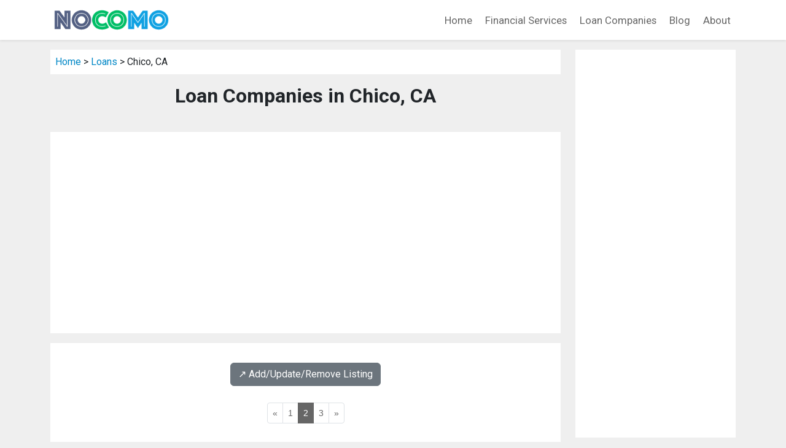

--- FILE ---
content_type: text/html; charset=UTF-8
request_url: https://nocomo.org/loans/ca_chico_loans_2/
body_size: 11674
content:
<!DOCTYPE html>
<html lang="en">
<head>
<title>Loan Companies in Chico, CA (Page 2)</title>
<meta name="description" content="Chico, CA Loan Company Directory: a directory of loan companies in Chico, CA. (Page 2)">
<meta name="keywords" content="loan, loans, payday loan, personal loan, cheap loan, bad credit loan, directory, listing, Chico, California">
<link rel="canonical" href="https://www.nocomo.org/loans/ca_chico_loans_2/" />
<meta charset="utf-8">
<meta name="viewport" content="width=device-width, initial-scale=1">
<meta name="robots" content="index,follow">
<link href="https://cdn.jsdelivr.net/npm/bootstrap@5.3.0/dist/css/bootstrap.min.css" rel="stylesheet" integrity="sha384-9ndCyUaIbzAi2FUVXJi0CjmCapSmO7SnpJef0486qhLnuZ2cdeRhO02iuK6FUUVM" crossorigin="anonymous">
<link href="https://fonts.googleapis.com/css?family=PT+Serif:400,700|Roboto:400,700" rel="stylesheet">
<link rel="stylesheet" href="https://cdn.jsdelivr.net/npm/bootstrap-icons@1.10.2/font/bootstrap-icons.css" integrity="sha384-b6lVK+yci+bfDmaY1u0zE8YYJt0TZxLEAFyYSLHId4xoVvsrQu3INevFKo+Xir8e" crossorigin="anonymous">
<link rel="stylesheet" href="/css/custom.css?v=0.01" type="text/css">
<script src="https://cdn.jsdelivr.net/npm/bootstrap@5.3.0/dist/js/bootstrap.bundle.min.js" integrity="sha384-geWF76RCwLtnZ8qwWowPQNguL3RmwHVBC9FhGdlKrxdiJJigb/j/68SIy3Te4Bkz" crossorigin="anonymous"></script>
<script async src="https://pagead2.googlesyndication.com/pagead/js/adsbygoogle.js?client=ca-pub-9157068876938790"
     crossorigin="anonymous"></script>
</head>

<body class="listing-page">
<!-- BEGIN header -->
<nav class="navbar navbar-expand-lg navbar-light bg-white shadow-sm">
  <div class="container">
    <a class="navbar-brand" href="/">
      <img src="/images/logo.png" width="197" height="39" alt="nocomo.org">
    </a>
    <button class="navbar-toggler" type="button" data-bs-toggle="collapse" data-bs-target="#navbarNav" aria-controls="navbarNav" aria-expanded="false" aria-label="Toggle navigation">
      <span class="navbar-toggler-icon"></span>
    </button>
    <div class="collapse navbar-collapse justify-content-end" id="navbarNav">
      <ul class="navbar-nav">

        <li class="nav-item"><a class="nav-link" href="/">Home</a></li>
        <li class="nav-item"><a class="nav-link" href="/financial-services/">Financial Services</a></li>
        <li class="nav-item"><a class="nav-link" href="/loans/">Loan Companies</a></li>
        <li class="nav-item"><a class="nav-link" href="/blog/">Blog</a></li>
        <li class="nav-item"><a class="nav-link" href="/about/">About</a></li>

      </ul>

    </div>
  </div>
</nav>
<!--END header -->


<div class="container mt-3">

   <div class="row">

    <!-- begin left column -->
    <div class="col-md-9">

      <div class="p-2 mb-3 bg-white">
        <a href="/">Home</a> &gt;
        <a href="/loans/">Loans</a> &gt;
        Chico, CA      </div>

      <h1 class="page-title">Loan Companies in Chico, CA</h1>

      <div class="py-4 px-3 bg-white mt-n3 mb-3">
        <script async src="https://pagead2.googlesyndication.com/pagead/js/adsbygoogle.js?client=ca-pub-9157068876938790"
     crossorigin="anonymous"></script>
<!-- Default Display Ad Unit -->
<ins class="adsbygoogle"
     style="display:block"
     data-ad-client="ca-pub-9157068876938790"
     data-ad-slot="3053190048"
     data-ad-format="auto"
     data-full-width-responsive="true"></ins>
<script>
     (adsbygoogle = window.adsbygoogle || []).push({});
</script>
      </div>

      <div class="p-3 bg-white">
        <div class='text-center my-3'><a class='btn btn-secondary' href='/loans/#listing-contact' target='_self'>↗️ Add/Update/Remove Listing</a></div>

<style>
img.listing-thumb {
	max-width: 115px;
	height: auto;
	margin-right: 15px;
	padding: 10px;
	border: 1px solid #d2d2d2;
	background-color: #FFF;
}
</style>

<div class="pagination_wrapper">
<nav aria-label="...">
<ul class="pagination pagination-sm justify-content-center text-center">
<li class='page-item'><a class='page-link' href='/loans/ca_chico_loans/'>&laquo;</a></li><li class='page-item'><a class='page-link' href='/loans/ca_chico_loans/'>1</a></li><li class='page-item active'><span class='page-link'>2</span></li><li class='page-item'><a class='page-link' href='/loans/ca_chico_loans_3/'>3</a></li><li class='page-item'><a class='page-link' href='/loans/ca_chico_loans_3/'>&raquo;</a></li></ul>
</nav>
</div>
<div itemscope itemtype="http://schema.org/LocalBusiness" class="listing-city">
<div class="p-0">
<div class="float-left float-start"><img src="https://www.imageloader.org/images/shared/business-listing.png" alt="Loan Companies in Chico, CA: Knight & Company CPAs" class="listing-thumb"></div>
<div class="listing-name"><a href="/loans/listing/1cd28f0f7cc854c0917910de4bb7a4af/" class="listing-title-link"><span itemprop="name"><strong>Knight & Company CPAs</strong></span></a></div>
<div itemprop="address" itemscope itemtype="http://schema.org/PostalAddress" class="listing-address">
  <span class="bold_text">Address: </span><span itemprop="streetAddress">2732 Cohasset Rd Suite A</span>,
  <span itemprop="addressLocality">Chico</span>,  <span itemprop="addressRegion">CA</span> <span itemprop="postalCode">95973</span>
</div>
<div class="listing-phone"><span class="bold_text">Phone: </span><span itemprop="telephone">(530) 894-6567</span></div>
<span class="listing-more-info float-right float-end"><a href="/loans/listing/1cd28f0f7cc854c0917910de4bb7a4af/">» More Info</a></span></div>
</div>

<div itemscope itemtype="http://schema.org/LocalBusiness" class="listing-city">
<div class="p-0">
<div class="float-left float-start"><img src="https://www.imageloader.org/images/shared/business-listing.png" alt="Loan Companies in Chico, CA: Kyle Insurance & Financial Service" class="listing-thumb"></div>
<div class="listing-name"><a href="/loans/listing/932df9ddf442f2ee2f7d5e2532963599/" class="listing-title-link"><span itemprop="name"><strong>Kyle Insurance & Financial Service</strong></span></a></div>
<div itemprop="address" itemscope itemtype="http://schema.org/PostalAddress" class="listing-address">
  <span class="bold_text">Address: </span><span itemprop="streetAddress">148 W 4th Avenue</span>,
  <span itemprop="addressLocality">Chico</span>,  <span itemprop="addressRegion">CA</span> <span itemprop="postalCode">95926</span>
</div>
<div class="listing-phone"><span class="bold_text">Phone: </span><span itemprop="telephone">(530) 893-1315</span></div>
<span class="listing-more-info float-right float-end"><a href="/loans/listing/932df9ddf442f2ee2f7d5e2532963599/">» More Info</a></span></div>
</div>

<div itemscope itemtype="http://schema.org/LocalBusiness" class="listing-city">
<div class="p-0">
<div class="float-left float-start"><img src="https://www.imageloader.org/images/shared/business-listing.png" alt="Loan Companies in Chico, CA: Land Home Financial" class="listing-thumb"></div>
<div class="listing-name"><a href="/loans/listing/a9c0e49a259b2c0c243d311a1e7d4549/" class="listing-title-link"><span itemprop="name"><strong>Land Home Financial</strong></span></a></div>
<div itemprop="address" itemscope itemtype="http://schema.org/PostalAddress" class="listing-address">
  <span class="bold_text">Address: </span><span itemprop="streetAddress">123 W 6th Street</span>,
  <span itemprop="addressLocality">Chico</span>,  <span itemprop="addressRegion">CA</span> <span itemprop="postalCode">95928</span>
</div>
<div class="listing-phone"><span class="bold_text">Phone: </span><span itemprop="telephone">(530) 267-6262</span></div>
<span class="listing-more-info float-right float-end"><a href="/loans/listing/a9c0e49a259b2c0c243d311a1e7d4549/">» More Info</a></span></div>
</div>

<div itemscope itemtype="http://schema.org/LocalBusiness" class="listing-city">
<div class="p-0">
<div class="float-left float-start"><img src="https://www.imageloader.org/images/shared/business-listing.png" alt="Loan Companies in Chico, CA: LeAnn M Andrews CPA and Associates" class="listing-thumb"></div>
<div class="listing-name"><a href="/loans/listing/b94633672c78260d234f686c3f683863/" class="listing-title-link"><span itemprop="name"><strong>LeAnn M Andrews CPA and Associates</strong></span></a></div>
<div itemprop="address" itemscope itemtype="http://schema.org/PostalAddress" class="listing-address">
  <span class="bold_text">Address: </span><span itemprop="streetAddress">2550 Lakewest Dr Suite 50</span>,
  <span itemprop="addressLocality">Chico</span>,  <span itemprop="addressRegion">CA</span> <span itemprop="postalCode">95928</span>
</div>
<div class="listing-phone"><span class="bold_text">Phone: </span><span itemprop="telephone">(530) 342-7736</span></div>
<span class="listing-more-info float-right float-end"><a href="/loans/listing/b94633672c78260d234f686c3f683863/">» More Info</a></span></div>
</div>

<div itemscope itemtype="http://schema.org/LocalBusiness" class="listing-city">
<div class="p-0">
<div class="float-left float-start"><img src="https://www.imageloader.org/images/shared/business-listing.png" alt="Loan Companies in Chico, CA: Lendmark Financial Services" class="listing-thumb"></div>
<div class="listing-name"><a href="/loans/listing/78e43f03078c1f8f2cf25c3580beff99/" class="listing-title-link"><span itemprop="name"><strong>Lendmark Financial Services</strong></span></a></div>
<div itemprop="address" itemscope itemtype="http://schema.org/PostalAddress" class="listing-address">
  <span class="bold_text">Address: </span><span itemprop="streetAddress">2033 Forest Avenue Suite 104</span>,
  <span itemprop="addressLocality">Chico</span>,  <span itemprop="addressRegion">CA</span> <span itemprop="postalCode">95928</span>
</div>
<div class="listing-phone"><span class="bold_text">Phone: </span><span itemprop="telephone">(530) 343-2322</span></div>
<span class="listing-more-info float-right float-end"><a href="/loans/listing/78e43f03078c1f8f2cf25c3580beff99/">» More Info</a></span></div>
</div>

<div itemscope itemtype="http://schema.org/LocalBusiness" class="listing-city">
<div class="p-0">
<div class="float-left float-start"><img src="https://www.imageloader.org/images/shared/business-listing.png" alt="Loan Companies in Chico, CA: Liberty Bell Financial Group" class="listing-thumb"></div>
<div class="listing-name"><a href="/loans/listing/a727e9abe44b35442dc5a3d45a41a234/" class="listing-title-link"><span itemprop="name"><strong>Liberty Bell Financial Group</strong></span></a></div>
<div itemprop="address" itemscope itemtype="http://schema.org/PostalAddress" class="listing-address">
  <span class="bold_text">Address: </span><span itemprop="streetAddress">434 Broadway Street</span>,
  <span itemprop="addressLocality">Chico</span>,  <span itemprop="addressRegion">CA</span> <span itemprop="postalCode">95928</span>
</div>
<div class="listing-phone"><span class="bold_text">Phone: </span><span itemprop="telephone">(530) 588-1540</span></div>
<span class="listing-more-info float-right float-end"><a href="/loans/listing/a727e9abe44b35442dc5a3d45a41a234/">» More Info</a></span></div>
</div>

<div itemscope itemtype="http://schema.org/LocalBusiness" class="listing-city">
<div class="p-0">
<div class="float-left float-start"><img src="https://www.imageloader.org/images/shared/business-listing.png" alt="Loan Companies in Chico, CA: Lisa Randle & Associates" class="listing-thumb"></div>
<div class="listing-name"><a href="/loans/listing/07e6cd04901fb98bacc07a98a5eb7672/" class="listing-title-link"><span itemprop="name"><strong>Lisa Randle & Associates</strong></span></a></div>
<div itemprop="address" itemscope itemtype="http://schema.org/PostalAddress" class="listing-address">
  <span class="bold_text">Address: </span><span itemprop="streetAddress">350 Autumn Gold Drive</span>,
  <span itemprop="addressLocality">Chico</span>,  <span itemprop="addressRegion">CA</span> <span itemprop="postalCode">95973</span>
</div>
<div class="listing-phone"><span class="bold_text">Phone: </span><span itemprop="telephone">(530) 345-4393</span></div>
<span class="listing-more-info float-right float-end"><a href="/loans/listing/07e6cd04901fb98bacc07a98a5eb7672/">» More Info</a></span></div>
</div>

<div itemscope itemtype="http://schema.org/LocalBusiness" class="listing-city">
<div class="p-0">
<div class="float-left float-start"><img src="https://www.imageloader.org/images/shared/business-listing.png" alt="Loan Companies in Chico, CA: Locke, Warren, AGT" class="listing-thumb"></div>
<div class="listing-name"><a href="/loans/listing/2c8130c5d353b401673a45cdf31ca5c7/" class="listing-title-link"><span itemprop="name"><strong>Locke, Warren, AGT</strong></span></a></div>
<div itemprop="address" itemscope itemtype="http://schema.org/PostalAddress" class="listing-address">
  <span class="bold_text">Address: </span><span itemprop="streetAddress">2064 Talbert Drive</span>,
  <span itemprop="addressLocality">Chico</span>,  <span itemprop="addressRegion">CA</span> <span itemprop="postalCode">95928</span>
</div>
<div class="listing-phone"><span class="bold_text">Phone: </span><span itemprop="telephone">(530) 899-8083</span></div>
<span class="listing-more-info float-right float-end"><a href="/loans/listing/2c8130c5d353b401673a45cdf31ca5c7/">» More Info</a></span></div>
</div>

<div itemscope itemtype="http://schema.org/LocalBusiness" class="listing-city">
<div class="p-0">
<div class="float-left float-start"><img src="https://www.imageloader.org/images/shared/business-listing.png" alt="Loan Companies in Chico, CA: Lorance & Associates Insurance & Financial Services" class="listing-thumb"></div>
<div class="listing-name"><a href="/loans/listing/3c3e28cd07d677d76811360c027691dc/" class="listing-title-link"><span itemprop="name"><strong>Lorance & Associates Insurance & Financial Services</strong></span></a></div>
<div itemprop="address" itemscope itemtype="http://schema.org/PostalAddress" class="listing-address">
  <span class="bold_text">Address: </span><span itemprop="streetAddress">14 San Pablo Ct</span>,
  <span itemprop="addressLocality">Chico</span>,  <span itemprop="addressRegion">CA</span> <span itemprop="postalCode">95973</span>
</div>
<div class="listing-phone"><span class="bold_text">Phone: </span><span itemprop="telephone">(530) 345-9373</span></div>
<span class="listing-more-info float-right float-end"><a href="/loans/listing/3c3e28cd07d677d76811360c027691dc/">» More Info</a></span></div>
</div>

<div itemscope itemtype="http://schema.org/LocalBusiness" class="listing-city">
<div class="p-0">
<div class="float-left float-start"><img src="https://www.imageloader.org/images/shared/business-listing.png" alt="Loan Companies in Chico, CA: Lotspeich & Company An Accountancy Corp" class="listing-thumb"></div>
<div class="listing-name"><a href="/loans/listing/01e51d0ec20ee7026947ccc73afdcaa2/" class="listing-title-link"><span itemprop="name"><strong>Lotspeich & Company An Accountancy Corp</strong></span></a></div>
<div itemprop="address" itemscope itemtype="http://schema.org/PostalAddress" class="listing-address">
  <span class="bold_text">Address: </span><span itemprop="streetAddress">1370 Ridgewood Dr Suite 7</span>,
  <span itemprop="addressLocality">Chico</span>,  <span itemprop="addressRegion">CA</span> <span itemprop="postalCode">95973</span>
</div>
<div class="listing-phone"><span class="bold_text">Phone: </span><span itemprop="telephone">(530) 899-0674</span></div>
<span class="listing-more-info float-right float-end"><a href="/loans/listing/01e51d0ec20ee7026947ccc73afdcaa2/">» More Info</a></span></div>
</div>

<div itemscope itemtype="http://schema.org/LocalBusiness" class="listing-city">
<div class="p-0">
<div class="float-left float-start"><img src="https://www.imageloader.org/images/shared/business-listing.png" alt="Loan Companies in Chico, CA: LPL Financial" class="listing-thumb"></div>
<div class="listing-name"><a href="/loans/listing/e335ce3ad3f288eaf2481a334504ce76/" class="listing-title-link"><span itemprop="name"><strong>LPL Financial</strong></span></a></div>
<div itemprop="address" itemscope itemtype="http://schema.org/PostalAddress" class="listing-address">
  <span class="bold_text">Address: </span><span itemprop="streetAddress">2111 Forest Avenue</span>,
  <span itemprop="addressLocality">Chico</span>,  <span itemprop="addressRegion">CA</span> <span itemprop="postalCode">95928</span>
</div>
<div class="listing-phone"><span class="bold_text">Phone: </span><span itemprop="telephone">(530) 894-2244</span></div>
<span class="listing-more-info float-right float-end"><a href="/loans/listing/e335ce3ad3f288eaf2481a334504ce76/">» More Info</a></span></div>
</div>

<div itemscope itemtype="http://schema.org/LocalBusiness" class="listing-city">
<div class="p-0">
<div class="float-left float-start"><img src="https://www.imageloader.org/images/shared/business-listing.png" alt="Loan Companies in Chico, CA: Malignaggi Appraisals" class="listing-thumb"></div>
<div class="listing-name"><a href="/loans/listing/ff8e3c67555ed5da9959155dc116f016/" class="listing-title-link"><span itemprop="name"><strong>Malignaggi Appraisals</strong></span></a></div>
<div itemprop="address" itemscope itemtype="http://schema.org/PostalAddress" class="listing-address">
  <span class="bold_text">Address: </span><span itemprop="streetAddress">2485 Notre Dame Blvd</span>,
  <span itemprop="addressLocality">Chico</span>,  <span itemprop="addressRegion">CA</span> <span itemprop="postalCode">95928</span>
</div>
<div class="listing-phone"><span class="bold_text">Phone: </span><span itemprop="telephone">(530) 934-4697</span></div>
<span class="listing-more-info float-right float-end"><a href="/loans/listing/ff8e3c67555ed5da9959155dc116f016/">» More Info</a></span></div>
</div>

<div itemscope itemtype="http://schema.org/LocalBusiness" class="listing-city">
<div class="p-0">
<div class="float-left float-start"><img src="https://www.imageloader.org/images/shared/business-listing.png" alt="Loan Companies in Chico, CA: Mass Mutual Financial Group" class="listing-thumb"></div>
<div class="listing-name"><a href="/loans/listing/e96d2bcd80ce9b03db1c8722e9377be8/" class="listing-title-link"><span itemprop="name"><strong>Mass Mutual Financial Group</strong></span></a></div>
<div itemprop="address" itemscope itemtype="http://schema.org/PostalAddress" class="listing-address">
  <span class="bold_text">Address: </span><span itemprop="streetAddress">2619 Forest Avenue</span>,
  <span itemprop="addressLocality">Chico</span>,  <span itemprop="addressRegion">CA</span> <span itemprop="postalCode">95928</span>
</div>
<div class="listing-phone"><span class="bold_text">Phone: </span><span itemprop="telephone">(530) 894-5334</span></div>
<span class="listing-more-info float-right float-end"><a href="/loans/listing/e96d2bcd80ce9b03db1c8722e9377be8/">» More Info</a></span></div>
</div>

<div itemscope itemtype="http://schema.org/LocalBusiness" class="listing-city">
<div class="p-0">
<div class="float-left float-start"><img src="https://www.imageloader.org/images/shared/business-listing.png" alt="Loan Companies in Chico, CA: Medicare Supplement Shop" class="listing-thumb"></div>
<div class="listing-name"><a href="/loans/listing/45aae0e43483837f92a5aa813cda67dd/" class="listing-title-link"><span itemprop="name"><strong>Medicare Supplement Shop</strong></span></a></div>
<div itemprop="address" itemscope itemtype="http://schema.org/PostalAddress" class="listing-address">
  <span class="bold_text">Address: </span><span itemprop="streetAddress">45 Jan Ct Suite 165</span>,
  <span itemprop="addressLocality">Chico</span>,  <span itemprop="addressRegion">CA</span> <span itemprop="postalCode">95928</span>
</div>
<div class="listing-phone"><span class="bold_text">Phone: </span><span itemprop="telephone">(530) 895-8884</span></div>
<span class="listing-more-info float-right float-end"><a href="/loans/listing/45aae0e43483837f92a5aa813cda67dd/">» More Info</a></span></div>
</div>

<div itemscope itemtype="http://schema.org/LocalBusiness" class="listing-city">
<div class="p-0">
<div class="float-left float-start"><img src="https://www.imageloader.org/images/shared/business-listing.png" alt="Loan Companies in Chico, CA: Members First Credit Union" class="listing-thumb"></div>
<div class="listing-name"><a href="/loans/listing/b57f82e574ee271f14bf5832d0699331/" class="listing-title-link"><span itemprop="name"><strong>Members First Credit Union</strong></span></a></div>
<div itemprop="address" itemscope itemtype="http://schema.org/PostalAddress" class="listing-address">
  <span class="bold_text">Address: </span><span itemprop="streetAddress">550 Salem Street</span>,
  <span itemprop="addressLocality">Chico</span>,  <span itemprop="addressRegion">CA</span> <span itemprop="postalCode">95928</span>
</div>
<div class="listing-phone"><span class="bold_text">Phone: </span><span itemprop="telephone">(530) 636-4210</span></div>
<span class="listing-more-info float-right float-end"><a href="/loans/listing/b57f82e574ee271f14bf5832d0699331/">» More Info</a></span></div>
</div>

<div itemscope itemtype="http://schema.org/LocalBusiness" class="listing-city">
<div class="p-0">
<div class="float-left float-start"><img src="https://www.imageloader.org/images/shared/business-listing.png" alt="Loan Companies in Chico, CA: Mission Hills Mortgage-Orland" class="listing-thumb"></div>
<div class="listing-name"><a href="/loans/listing/a50fbc87435557ecf9ecea4c578d3134/" class="listing-title-link"><span itemprop="name"><strong>Mission Hills Mortgage-Orland</strong></span></a></div>
<div itemprop="address" itemscope itemtype="http://schema.org/PostalAddress" class="listing-address">
  <span class="bold_text">Address: </span><span itemprop="streetAddress">535 Wall Street</span>,
  <span itemprop="addressLocality">Chico</span>,  <span itemprop="addressRegion">CA</span> <span itemprop="postalCode">95928</span>
</div>
<div class="listing-phone"><span class="bold_text">Phone: </span><span itemprop="telephone">(800) 748-6169</span></div>
<span class="listing-more-info float-right float-end"><a href="/loans/listing/a50fbc87435557ecf9ecea4c578d3134/">» More Info</a></span></div>
</div>

<div itemscope itemtype="http://schema.org/LocalBusiness" class="listing-city">
<div class="p-0">
<div class="float-left float-start"><img src="https://www.imageloader.org/images/shared/business-listing.png" alt="Loan Companies in Chico, CA: Movement Mortgage-Bodie Shepherd,214845" class="listing-thumb"></div>
<div class="listing-name"><a href="/loans/listing/3b2d32916e296c16d022a57db3294dd0/" class="listing-title-link"><span itemprop="name"><strong>Movement Mortgage-Bodie Shepherd,214845</strong></span></a></div>
<div itemprop="address" itemscope itemtype="http://schema.org/PostalAddress" class="listing-address">
  <span class="bold_text">Address: </span><span itemprop="streetAddress">1253 Mangrove Avenue</span>,
  <span itemprop="addressLocality">Chico</span>,  <span itemprop="addressRegion">CA</span> <span itemprop="postalCode">95926</span>
</div>
<div class="listing-phone"><span class="bold_text">Phone: </span><span itemprop="telephone">(530) 894-1974</span></div>
<span class="listing-more-info float-right float-end"><a href="/loans/listing/3b2d32916e296c16d022a57db3294dd0/">» More Info</a></span></div>
</div>

<div itemscope itemtype="http://schema.org/LocalBusiness" class="listing-city">
<div class="p-0">
<div class="float-left float-start"><img src="https://www.imageloader.org/images/shared/business-listing.png" alt="Loan Companies in Chico, CA: Network Mortgage" class="listing-thumb"></div>
<div class="listing-name"><a href="/loans/listing/b60b1ccf0788b21cda2d3d09845a2945/" class="listing-title-link"><span itemprop="name"><strong>Network Mortgage</strong></span></a></div>
<div itemprop="address" itemscope itemtype="http://schema.org/PostalAddress" class="listing-address">
  <span class="bold_text">Address: </span><span itemprop="streetAddress">155 E 3rd Avenue</span>,
  <span itemprop="addressLocality">Chico</span>,  <span itemprop="addressRegion">CA</span> <span itemprop="postalCode">95926</span>
</div>
<div class="listing-phone"><span class="bold_text">Phone: </span><span itemprop="telephone">(530) 899-1870</span></div>
<span class="listing-more-info float-right float-end"><a href="/loans/listing/b60b1ccf0788b21cda2d3d09845a2945/">» More Info</a></span></div>
</div>

<div itemscope itemtype="http://schema.org/LocalBusiness" class="listing-city">
<div class="p-0">
<div class="float-left float-start"><img src="https://www.imageloader.org/images/shared/business-listing.png" alt="Loan Companies in Chico, CA: Nevin & Witt Insurance & Financial Services" class="listing-thumb"></div>
<div class="listing-name"><a href="/loans/listing/6d275373d64e65d7bd3e1ab9fbbe327e/" class="listing-title-link"><span itemprop="name"><strong>Nevin & Witt Insurance & Financial Services</strong></span></a></div>
<div itemprop="address" itemscope itemtype="http://schema.org/PostalAddress" class="listing-address">
  <span class="bold_text">Address: </span><span itemprop="streetAddress">1600 Mangrove Ave Suite 115</span>,
  <span itemprop="addressLocality">Chico</span>,  <span itemprop="addressRegion">CA</span> <span itemprop="postalCode">95926</span>
</div>
<div class="listing-phone"><span class="bold_text">Phone: </span><span itemprop="telephone">(530) 894-0111</span></div>
<span class="listing-more-info float-right float-end"><a href="/loans/listing/6d275373d64e65d7bd3e1ab9fbbe327e/">» More Info</a></span></div>
</div>

<div itemscope itemtype="http://schema.org/LocalBusiness" class="listing-city">
<div class="p-0">
<div class="float-left float-start"><img src="https://www.imageloader.org/images/shared/business-listing.png" alt="Loan Companies in Chico, CA: Nor Cal Financial Group" class="listing-thumb"></div>
<div class="listing-name"><a href="/loans/listing/ec5a55e38198fc4363ea98bf7821a611/" class="listing-title-link"><span itemprop="name"><strong>Nor Cal Financial Group</strong></span></a></div>
<div itemprop="address" itemscope itemtype="http://schema.org/PostalAddress" class="listing-address">
  <span class="bold_text">Address: </span><span itemprop="streetAddress">3201 Esplanade Suite 100</span>,
  <span itemprop="addressLocality">Chico</span>,  <span itemprop="addressRegion">CA</span> <span itemprop="postalCode">95973</span>
</div>
<div class="listing-phone"><span class="bold_text">Phone: </span><span itemprop="telephone">(530) 345-1400</span></div>
<span class="listing-more-info float-right float-end"><a href="/loans/listing/ec5a55e38198fc4363ea98bf7821a611/">» More Info</a></span></div>
</div>

<div itemscope itemtype="http://schema.org/LocalBusiness" class="listing-city">
<div class="p-0">
<div class="float-left float-start"><img src="https://www.imageloader.org/images/shared/business-listing.png" alt="Loan Companies in Chico, CA: North Point Financial" class="listing-thumb"></div>
<div class="listing-name"><a href="/loans/listing/bea9e120362868acbf580221971ad41c/" class="listing-title-link"><span itemprop="name"><strong>North Point Financial</strong></span></a></div>
<div itemprop="address" itemscope itemtype="http://schema.org/PostalAddress" class="listing-address">
  <span class="bold_text">Address: </span><span itemprop="streetAddress"></span>,
  <span itemprop="addressLocality">Chico</span>,  <span itemprop="addressRegion">CA</span> <span itemprop="postalCode">95928</span>
</div>
<div class="listing-phone"><span class="bold_text">Phone: </span><span itemprop="telephone">(530) 342-1665</span></div>
<span class="listing-more-info float-right float-end"><a href="/loans/listing/bea9e120362868acbf580221971ad41c/">» More Info</a></span></div>
</div>

<div itemscope itemtype="http://schema.org/LocalBusiness" class="listing-city">
<div class="p-0">
<div class="float-left float-start"><img src="https://www.imageloader.org/images/shared/business-listing.png" alt="Loan Companies in Chico, CA: North Valley Financial Services" class="listing-thumb"></div>
<div class="listing-name"><a href="/loans/listing/6f8f2c76f4033a472d96db8e67507ba2/" class="listing-title-link"><span itemprop="name"><strong>North Valley Financial Services</strong></span></a></div>
<div itemprop="address" itemscope itemtype="http://schema.org/PostalAddress" class="listing-address">
  <span class="bold_text">Address: </span><span itemprop="streetAddress">2585 Ceanothus Ave Suite 178</span>,
  <span itemprop="addressLocality">Chico</span>,  <span itemprop="addressRegion">CA</span> <span itemprop="postalCode">95973</span>
</div>
<div class="listing-phone"><span class="bold_text">Phone: </span><span itemprop="telephone">(530) 893-1040</span></div>
<span class="listing-more-info float-right float-end"><a href="/loans/listing/6f8f2c76f4033a472d96db8e67507ba2/">» More Info</a></span></div>
</div>

<div itemscope itemtype="http://schema.org/LocalBusiness" class="listing-city">
<div class="p-0">
<div class="float-left float-start"><img src="https://www.imageloader.org/images/shared/business-listing.png" alt="Loan Companies in Chico, CA: Northern California National Bank" class="listing-thumb"></div>
<div class="listing-name"><a href="/loans/listing/7c1482914bba35dde751c0cb093de4f5/" class="listing-title-link"><span itemprop="name"><strong>Northern California National Bank</strong></span></a></div>
<div itemprop="address" itemscope itemtype="http://schema.org/PostalAddress" class="listing-address">
  <span class="bold_text">Address: </span><span itemprop="streetAddress">1717 Mangrove Ave Suite 100</span>,
  <span itemprop="addressLocality">Chico</span>,  <span itemprop="addressRegion">CA</span> <span itemprop="postalCode">95926</span>
</div>
<div class="listing-phone"><span class="bold_text">Phone: </span><span itemprop="telephone">(530) 879-5900</span></div>
<span class="listing-more-info float-right float-end"><a href="/loans/listing/7c1482914bba35dde751c0cb093de4f5/">» More Info</a></span></div>
</div>

<div itemscope itemtype="http://schema.org/LocalBusiness" class="listing-city">
<div class="p-0">
<div class="float-left float-start"><img src="https://www.imageloader.org/images/shared/business-listing.png" alt="Loan Companies in Chico, CA: Northstate Mortgage" class="listing-thumb"></div>
<div class="listing-name"><a href="/loans/listing/1c31182a9c06e8b1e15a777a85c7f8e0/" class="listing-title-link"><span itemprop="name"><strong>Northstate Mortgage</strong></span></a></div>
<div itemprop="address" itemscope itemtype="http://schema.org/PostalAddress" class="listing-address">
  <span class="bold_text">Address: </span><span itemprop="streetAddress"></span>,
  <span itemprop="addressLocality">Chico</span>,  <span itemprop="addressRegion">CA</span> <span itemprop="postalCode">95928</span>
</div>
<div class="listing-phone"><span class="bold_text">Phone: </span><span itemprop="telephone">(530) 514-7000</span></div>
<span class="listing-more-info float-right float-end"><a href="/loans/listing/1c31182a9c06e8b1e15a777a85c7f8e0/">» More Info</a></span></div>
</div>

<div itemscope itemtype="http://schema.org/LocalBusiness" class="listing-city">
<div class="p-0">
<div class="float-left float-start"><img src="https://www.imageloader.org/images/shared/business-listing.png" alt="Loan Companies in Chico, CA: O'Donnell Group" class="listing-thumb"></div>
<div class="listing-name"><a href="/loans/listing/6d83ff9b9ad04d644322fa56ee11a9b0/" class="listing-title-link"><span itemprop="name"><strong>O'Donnell Group</strong></span></a></div>
<div itemprop="address" itemscope itemtype="http://schema.org/PostalAddress" class="listing-address">
  <span class="bold_text">Address: </span><span itemprop="streetAddress">2571 California Park Drive</span>,
  <span itemprop="addressLocality">Chico</span>,  <span itemprop="addressRegion">CA</span> <span itemprop="postalCode">95928</span>
</div>
<div class="listing-phone"><span class="bold_text">Phone: </span><span itemprop="telephone">(530) 564-0960</span></div>
<span class="listing-more-info float-right float-end"><a href="/loans/listing/6d83ff9b9ad04d644322fa56ee11a9b0/">» More Info</a></span></div>
</div>

<div itemscope itemtype="http://schema.org/LocalBusiness" class="listing-city">
<div class="p-0">
<div class="float-left float-start"><img src="https://www.imageloader.org/images/shared/business-listing.png" alt="Loan Companies in Chico, CA: Omnimeta Incorporated" class="listing-thumb"></div>
<div class="listing-name"><a href="/loans/listing/91f3f6731556d814883f8d7516baa5ce/" class="listing-title-link"><span itemprop="name"><strong>Omnimeta Incorporated</strong></span></a></div>
<div itemprop="address" itemscope itemtype="http://schema.org/PostalAddress" class="listing-address">
  <span class="bold_text">Address: </span><span itemprop="streetAddress">180 Erma Ct</span>,
  <span itemprop="addressLocality">Chico</span>,  <span itemprop="addressRegion">CA</span> <span itemprop="postalCode">95928</span>
</div>
<div class="listing-phone"><span class="bold_text">Phone: </span><span itemprop="telephone">(530) 592-3146</span></div>
<span class="listing-more-info float-right float-end"><a href="/loans/listing/91f3f6731556d814883f8d7516baa5ce/">» More Info</a></span></div>
</div>

<div itemscope itemtype="http://schema.org/LocalBusiness" class="listing-city">
<div class="p-0">
<div class="float-left float-start"><img src="https://www.imageloader.org/images/shared/business-listing.png" alt="Loan Companies in Chico, CA: One Reverse Mortgage" class="listing-thumb"></div>
<div class="listing-name"><a href="/loans/listing/478a4ba082dba3902d62ee41baf9b4bd/" class="listing-title-link"><span itemprop="name"><strong>One Reverse Mortgage</strong></span></a></div>
<div itemprop="address" itemscope itemtype="http://schema.org/PostalAddress" class="listing-address">
  <span class="bold_text">Address: </span><span itemprop="streetAddress">35 Jan Ct</span>,
  <span itemprop="addressLocality">Chico</span>,  <span itemprop="addressRegion">CA</span> <span itemprop="postalCode">95928</span>
</div>
<div class="listing-phone"><span class="bold_text">Phone: </span><span itemprop="telephone">(800) 308-6899</span></div>
<span class="listing-more-info float-right float-end"><a href="/loans/listing/478a4ba082dba3902d62ee41baf9b4bd/">» More Info</a></span></div>
</div>

<div itemscope itemtype="http://schema.org/LocalBusiness" class="listing-city">
<div class="p-0">
<div class="float-left float-start"><img src="https://www.imageloader.org/images/shared/business-listing.png" alt="Loan Companies in Chico, CA: OneMain Financial" class="listing-thumb"></div>
<div class="listing-name"><a href="/loans/listing/02f099c22aa8974e191db9ae1ae56946/" class="listing-title-link"><span itemprop="name"><strong>OneMain Financial</strong></span></a></div>
<div itemprop="address" itemscope itemtype="http://schema.org/PostalAddress" class="listing-address">
  <span class="bold_text">Address: </span><span itemprop="streetAddress">2485 Notre Dame Blvd Suite 220</span>,
  <span itemprop="addressLocality">Chico</span>,  <span itemprop="addressRegion">CA</span> <span itemprop="postalCode">95928</span>
</div>
<div class="listing-phone"><span class="bold_text">Phone: </span><span itemprop="telephone">(530) 345-7495</span></div>
<span class="listing-more-info float-right float-end"><a href="/loans/listing/02f099c22aa8974e191db9ae1ae56946/">» More Info</a></span></div>
</div>

<div itemscope itemtype="http://schema.org/LocalBusiness" class="listing-city">
<div class="p-0">
<div class="float-left float-start"><img src="https://www.imageloader.org/images/shared/business-listing.png" alt="Loan Companies in Chico, CA: Paradise Canyon Financial" class="listing-thumb"></div>
<div class="listing-name"><a href="/loans/listing/8b92f0229457296f7ccb6f7a97143e7d/" class="listing-title-link"><span itemprop="name"><strong>Paradise Canyon Financial</strong></span></a></div>
<div itemprop="address" itemscope itemtype="http://schema.org/PostalAddress" class="listing-address">
  <span class="bold_text">Address: </span><span itemprop="streetAddress">230c Walnut Street</span>,
  <span itemprop="addressLocality">Chico</span>,  <span itemprop="addressRegion">CA</span> <span itemprop="postalCode">95928</span>
</div>
<div class="listing-phone"><span class="bold_text">Phone: </span><span itemprop="telephone">(530) 588-1630</span></div>
<span class="listing-more-info float-right float-end"><a href="/loans/listing/8b92f0229457296f7ccb6f7a97143e7d/">» More Info</a></span></div>
</div>

<div itemscope itemtype="http://schema.org/LocalBusiness" class="listing-city">
<div class="p-0">
<div class="float-left float-start"><img src="https://www.imageloader.org/images/shared/business-listing.png" alt="Loan Companies in Chico, CA: Pinyon Pine Capital" class="listing-thumb"></div>
<div class="listing-name"><a href="/loans/listing/32dd60adecdce64e8d139ba0d3217cd5/" class="listing-title-link"><span itemprop="name"><strong>Pinyon Pine Capital</strong></span></a></div>
<div itemprop="address" itemscope itemtype="http://schema.org/PostalAddress" class="listing-address">
  <span class="bold_text">Address: </span><span itemprop="streetAddress">2619 Forest Avenue</span>,
  <span itemprop="addressLocality">Chico</span>,  <span itemprop="addressRegion">CA</span> <span itemprop="postalCode">95928</span>
</div>
<div class="listing-phone"><span class="bold_text">Phone: </span><span itemprop="telephone">(530) 592-3950</span></div>
<span class="listing-more-info float-right float-end"><a href="/loans/listing/32dd60adecdce64e8d139ba0d3217cd5/">» More Info</a></span></div>
</div>

<div itemscope itemtype="http://schema.org/LocalBusiness" class="listing-city">
<div class="p-0">
<div class="float-left float-start"><img src="https://www.imageloader.org/images/shared/business-listing.png" alt="Loan Companies in Chico, CA: Porterfield Cap Ea" class="listing-thumb"></div>
<div class="listing-name"><a href="/loans/listing/2c05b82e12e5bcb69dc3ed84a744c09f/" class="listing-title-link"><span itemprop="name"><strong>Porterfield Cap Ea</strong></span></a></div>
<div itemprop="address" itemscope itemtype="http://schema.org/PostalAddress" class="listing-address">
  <span class="bold_text">Address: </span><span itemprop="streetAddress">2611 Forest Ave Suite 110</span>,
  <span itemprop="addressLocality">Chico</span>,  <span itemprop="addressRegion">CA</span> <span itemprop="postalCode">95928</span>
</div>
<div class="listing-phone"><span class="bold_text">Phone: </span><span itemprop="telephone">(530) 893-1040</span></div>
<span class="listing-more-info float-right float-end"><a href="/loans/listing/2c05b82e12e5bcb69dc3ed84a744c09f/">» More Info</a></span></div>
</div>

<div itemscope itemtype="http://schema.org/LocalBusiness" class="listing-city">
<div class="p-0">
<div class="float-left float-start"><img src="https://www.imageloader.org/images/shared/business-listing.png" alt="Loan Companies in Chico, CA: Primerica" class="listing-thumb"></div>
<div class="listing-name"><a href="/loans/listing/6d900f559fa5cdf9997eb3b317cf4eaf/" class="listing-title-link"><span itemprop="name"><strong>Primerica</strong></span></a></div>
<div itemprop="address" itemscope itemtype="http://schema.org/PostalAddress" class="listing-address">
  <span class="bold_text">Address: </span><span itemprop="streetAddress">95 Declaration Drive</span>,
  <span itemprop="addressLocality">Chico</span>,  <span itemprop="addressRegion">CA</span> <span itemprop="postalCode">95973</span>
</div>
<div class="listing-phone"><span class="bold_text">Phone: </span><span itemprop="telephone">(304) 757-2413</span></div>
<span class="listing-more-info float-right float-end"><a href="/loans/listing/6d900f559fa5cdf9997eb3b317cf4eaf/">» More Info</a></span></div>
</div>

<div itemscope itemtype="http://schema.org/LocalBusiness" class="listing-city">
<div class="p-0">
<div class="float-left float-start"><img src="https://www.imageloader.org/images/shared/business-listing.png" alt="Loan Companies in Chico, CA: Primerica" class="listing-thumb"></div>
<div class="listing-name"><a href="/loans/listing/dd7af618538300cc85ef3211f7e3bea9/" class="listing-title-link"><span itemprop="name"><strong>Primerica</strong></span></a></div>
<div itemprop="address" itemscope itemtype="http://schema.org/PostalAddress" class="listing-address">
  <span class="bold_text">Address: </span><span itemprop="streetAddress">1163 East Ave Suite 102</span>,
  <span itemprop="addressLocality">Chico</span>,  <span itemprop="addressRegion">CA</span> <span itemprop="postalCode">95926</span>
</div>
<div class="listing-phone"><span class="bold_text">Phone: </span><span itemprop="telephone">(530) 893-2838</span></div>
<span class="listing-more-info float-right float-end"><a href="/loans/listing/dd7af618538300cc85ef3211f7e3bea9/">» More Info</a></span></div>
</div>

<div itemscope itemtype="http://schema.org/LocalBusiness" class="listing-city">
<div class="p-0">
<div class="float-left float-start"><img src="https://www.imageloader.org/images/shared/business-listing.png" alt="Loan Companies in Chico, CA: Questar Capital - Financial Advisor - David Venegas" class="listing-thumb"></div>
<div class="listing-name"><a href="/loans/listing/31cfc237c5df943d8d2d2d04d1810f26/" class="listing-title-link"><span itemprop="name"><strong>Questar Capital - Financial Advisor - David Venegas</strong></span></a></div>
<div itemprop="address" itemscope itemtype="http://schema.org/PostalAddress" class="listing-address">
  <span class="bold_text">Address: </span><span itemprop="streetAddress">468 Manzanita Ave Suite 7</span>,
  <span itemprop="addressLocality">Chico</span>,  <span itemprop="addressRegion">CA</span> <span itemprop="postalCode">95926</span>
</div>
<div class="listing-phone"><span class="bold_text">Phone: </span><span itemprop="telephone">(530) 809-2748</span></div>
<span class="listing-more-info float-right float-end"><a href="/loans/listing/31cfc237c5df943d8d2d2d04d1810f26/">» More Info</a></span></div>
</div>

<div itemscope itemtype="http://schema.org/LocalBusiness" class="listing-city">
<div class="p-0">
<div class="float-left float-start"><img src="https://www.imageloader.org/images/shared/business-listing.png" alt="Loan Companies in Chico, CA: Rabobank" class="listing-thumb"></div>
<div class="listing-name"><a href="/loans/listing/84ad971e5a05c88133982b11b7e7bea3/" class="listing-title-link"><span itemprop="name"><strong>Rabobank</strong></span></a></div>
<div itemprop="address" itemscope itemtype="http://schema.org/PostalAddress" class="listing-address">
  <span class="bold_text">Address: </span><span itemprop="streetAddress">900 Mangrove Avenue</span>,
  <span itemprop="addressLocality">Chico</span>,  <span itemprop="addressRegion">CA</span> <span itemprop="postalCode">95926</span>
</div>
<div class="listing-phone"><span class="bold_text">Phone: </span><span itemprop="telephone">(530) 891-9000</span></div>
<span class="listing-more-info float-right float-end"><a href="/loans/listing/84ad971e5a05c88133982b11b7e7bea3/">» More Info</a></span></div>
</div>

<div itemscope itemtype="http://schema.org/LocalBusiness" class="listing-city">
<div class="p-0">
<div class="float-left float-start"><img src="https://www.imageloader.org/images/shared/business-listing.png" alt="Loan Companies in Chico, CA: Rabobank" class="listing-thumb"></div>
<div class="listing-name"><a href="/loans/listing/e4b3cb9c8a5641718111a5dc535ede8f/" class="listing-title-link"><span itemprop="name"><strong>Rabobank</strong></span></a></div>
<div itemprop="address" itemscope itemtype="http://schema.org/PostalAddress" class="listing-address">
  <span class="bold_text">Address: </span><span itemprop="streetAddress">237 W East Ave Suite 20</span>,
  <span itemprop="addressLocality">Chico</span>,  <span itemprop="addressRegion">CA</span> <span itemprop="postalCode">95926</span>
</div>
<div class="listing-phone"><span class="bold_text">Phone: </span><span itemprop="telephone">(530) 899-2347</span></div>
<span class="listing-more-info float-right float-end"><a href="/loans/listing/e4b3cb9c8a5641718111a5dc535ede8f/">» More Info</a></span></div>
</div>

<div itemscope itemtype="http://schema.org/LocalBusiness" class="listing-city">
<div class="p-0">
<div class="float-left float-start"><img src="https://www.imageloader.org/images/shared/business-listing.png" alt="Loan Companies in Chico, CA: Rabobank" class="listing-thumb"></div>
<div class="listing-name"><a href="/loans/listing/fa945e5334cfe191ec0e0275e854c9b1/" class="listing-title-link"><span itemprop="name"><strong>Rabobank</strong></span></a></div>
<div itemprop="address" itemscope itemtype="http://schema.org/PostalAddress" class="listing-address">
  <span class="bold_text">Address: </span><span itemprop="streetAddress">2041 Forest Avenue</span>,
  <span itemprop="addressLocality">Chico</span>,  <span itemprop="addressRegion">CA</span> <span itemprop="postalCode">95928</span>
</div>
<div class="listing-phone"><span class="bold_text">Phone: </span><span itemprop="telephone">(530) 891-3494</span></div>
<span class="listing-more-info float-right float-end"><a href="/loans/listing/fa945e5334cfe191ec0e0275e854c9b1/">» More Info</a></span></div>
</div>

<div itemscope itemtype="http://schema.org/LocalBusiness" class="listing-city">
<div class="p-0">
<div class="float-left float-start"><img src="https://www.imageloader.org/images/shared/business-listing.png" alt="Loan Companies in Chico, CA: Raymond James" class="listing-thumb"></div>
<div class="listing-name"><a href="/loans/listing/960f0edd78e72174c672ad0f43cb9d69/" class="listing-title-link"><span itemprop="name"><strong>Raymond James</strong></span></a></div>
<div itemprop="address" itemscope itemtype="http://schema.org/PostalAddress" class="listing-address">
  <span class="bold_text">Address: </span><span itemprop="streetAddress">250 Vallombrosa Ave Suite 450</span>,
  <span itemprop="addressLocality">Chico</span>,  <span itemprop="addressRegion">CA</span> <span itemprop="postalCode">95926</span>
</div>
<div class="listing-phone"><span class="bold_text">Phone: </span><span itemprop="telephone">(530) 809-1685</span></div>
<span class="listing-more-info float-right float-end"><a href="/loans/listing/960f0edd78e72174c672ad0f43cb9d69/">» More Info</a></span></div>
</div>

<div itemscope itemtype="http://schema.org/LocalBusiness" class="listing-city">
<div class="p-0">
<div class="float-left float-start"><img src="https://www.imageloader.org/images/shared/business-listing.png" alt="Loan Companies in Chico, CA: Raymond James Financial Services at Tri Counties Bank" class="listing-thumb"></div>
<div class="listing-name"><a href="/loans/listing/39d4c8e695f118cf9407d7fcdf8dc410/" class="listing-title-link"><span itemprop="name"><strong>Raymond James Financial Services at Tri Counties Bank</strong></span></a></div>
<div itemprop="address" itemscope itemtype="http://schema.org/PostalAddress" class="listing-address">
  <span class="bold_text">Address: </span><span itemprop="streetAddress">780 Mangrove Avenue</span>,
  <span itemprop="addressLocality">Chico</span>,  <span itemprop="addressRegion">CA</span> <span itemprop="postalCode">95926</span>
</div>
<div class="listing-phone"><span class="bold_text">Phone: </span><span itemprop="telephone">(530) 898-0415</span></div>
<span class="listing-more-info float-right float-end"><a href="/loans/listing/39d4c8e695f118cf9407d7fcdf8dc410/">» More Info</a></span></div>
</div>

<div itemscope itemtype="http://schema.org/LocalBusiness" class="listing-city">
<div class="p-0">
<div class="float-left float-start"><img src="https://www.imageloader.org/images/shared/business-listing.png" alt="Loan Companies in Chico, CA: Readycap Lending" class="listing-thumb"></div>
<div class="listing-name"><a href="/loans/listing/0569fa32a5ce8aba91ab8d3eaf01c431/" class="listing-title-link"><span itemprop="name"><strong>Readycap Lending</strong></span></a></div>
<div itemprop="address" itemscope itemtype="http://schema.org/PostalAddress" class="listing-address">
  <span class="bold_text">Address: </span><span itemprop="streetAddress">120 Amber Grove Drive</span>,
  <span itemprop="addressLocality">Chico</span>,  <span itemprop="addressRegion">CA</span> <span itemprop="postalCode">95973</span>
</div>
<div class="listing-phone"><span class="bold_text">Phone: </span><span itemprop="telephone">(916) 750-4900</span></div>
<span class="listing-more-info float-right float-end"><a href="/loans/listing/0569fa32a5ce8aba91ab8d3eaf01c431/">» More Info</a></span></div>
</div>

<div itemscope itemtype="http://schema.org/LocalBusiness" class="listing-city">
<div class="p-0">
<div class="float-left float-start"><img src="https://www.imageloader.org/images/shared/business-listing.png" alt="Loan Companies in Chico, CA: Redrock Financial" class="listing-thumb"></div>
<div class="listing-name"><a href="/loans/listing/163402545f741f62065ad3edfe037799/" class="listing-title-link"><span itemprop="name"><strong>Redrock Financial</strong></span></a></div>
<div itemprop="address" itemscope itemtype="http://schema.org/PostalAddress" class="listing-address">
  <span class="bold_text">Address: </span><span itemprop="streetAddress">116 Henshaw Avenue</span>,
  <span itemprop="addressLocality">Chico</span>,  <span itemprop="addressRegion">CA</span> <span itemprop="postalCode">95973</span>
</div>
<div class="listing-phone"><span class="bold_text">Phone: </span><span itemprop="telephone">(530) 892-0253</span></div>
<span class="listing-more-info float-right float-end"><a href="/loans/listing/163402545f741f62065ad3edfe037799/">» More Info</a></span></div>
</div>

<div itemscope itemtype="http://schema.org/LocalBusiness" class="listing-city">
<div class="p-0">
<div class="float-left float-start"><img src="https://www.imageloader.org/images/shared/business-listing.png" alt="Loan Companies in Chico, CA: Richard, C Frey Appraisers" class="listing-thumb"></div>
<div class="listing-name"><a href="/loans/listing/2ab2940a6c9992410aa45b9718c5d0fb/" class="listing-title-link"><span itemprop="name"><strong>Richard, C Frey Appraisers</strong></span></a></div>
<div itemprop="address" itemscope itemtype="http://schema.org/PostalAddress" class="listing-address">
  <span class="bold_text">Address: </span><span itemprop="streetAddress"></span>,
  <span itemprop="addressLocality">Chico</span>,  <span itemprop="addressRegion">CA</span> <span itemprop="postalCode">95926</span>
</div>
<div class="listing-phone"><span class="bold_text">Phone: </span><span itemprop="telephone">(530) 343-4528</span></div>
<span class="listing-more-info float-right float-end"><a href="/loans/listing/2ab2940a6c9992410aa45b9718c5d0fb/">» More Info</a></span></div>
</div>

<div itemscope itemtype="http://schema.org/LocalBusiness" class="listing-city">
<div class="p-0">
<div class="float-left float-start"><img src="https://www.imageloader.org/images/shared/business-listing.png" alt="Loan Companies in Chico, CA: Ryan Thomas" class="listing-thumb"></div>
<div class="listing-name"><a href="/loans/listing/1fae63b4fecaddbb71065b779b44e2dd/" class="listing-title-link"><span itemprop="name"><strong>Ryan Thomas</strong></span></a></div>
<div itemprop="address" itemscope itemtype="http://schema.org/PostalAddress" class="listing-address">
  <span class="bold_text">Address: </span><span itemprop="streetAddress">2619 Forest Ave Suite 100</span>,
  <span itemprop="addressLocality">Chico</span>,  <span itemprop="addressRegion">CA</span> <span itemprop="postalCode">95928</span>
</div>
<div class="listing-phone"><span class="bold_text">Phone: </span><span itemprop="telephone">(530) 894-5334</span></div>
<span class="listing-more-info float-right float-end"><a href="/loans/listing/1fae63b4fecaddbb71065b779b44e2dd/">» More Info</a></span></div>
</div>

<div itemscope itemtype="http://schema.org/LocalBusiness" class="listing-city">
<div class="p-0">
<div class="float-left float-start"><img src="https://www.imageloader.org/images/shared/business-listing.png" alt="Loan Companies in Chico, CA: Secure Financial Solutions" class="listing-thumb"></div>
<div class="listing-name"><a href="/loans/listing/0b0af4ae729f296d21b22bdff3831b9f/" class="listing-title-link"><span itemprop="name"><strong>Secure Financial Solutions</strong></span></a></div>
<div itemprop="address" itemscope itemtype="http://schema.org/PostalAddress" class="listing-address">
  <span class="bold_text">Address: </span><span itemprop="streetAddress">30 Landing Cir Suite 106</span>,
  <span itemprop="addressLocality">Chico</span>,  <span itemprop="addressRegion">CA</span> <span itemprop="postalCode">95973</span>
</div>
<div class="listing-phone"><span class="bold_text">Phone: </span><span itemprop="telephone">(530) 570-5540</span></div>
<span class="listing-more-info float-right float-end"><a href="/loans/listing/0b0af4ae729f296d21b22bdff3831b9f/">» More Info</a></span></div>
</div>

<div itemscope itemtype="http://schema.org/LocalBusiness" class="listing-city">
<div class="p-0">
<div class="float-left float-start"><img src="https://www.imageloader.org/images/shared/business-listing.png" alt="Loan Companies in Chico, CA: Secure Financial Solutions" class="listing-thumb"></div>
<div class="listing-name"><a href="/loans/listing/d77ebae8ba674bbc1dfe82ee32416157/" class="listing-title-link"><span itemprop="name"><strong>Secure Financial Solutions</strong></span></a></div>
<div itemprop="address" itemscope itemtype="http://schema.org/PostalAddress" class="listing-address">
  <span class="bold_text">Address: </span><span itemprop="streetAddress">1041 Blue Ridge Avenue</span>,
  <span itemprop="addressLocality">Chico</span>,  <span itemprop="addressRegion">CA</span> <span itemprop="postalCode">95973</span>
</div>
<div class="listing-phone"><span class="bold_text">Phone: </span><span itemprop="telephone">(530) 809-2552</span></div>
<span class="listing-more-info float-right float-end"><a href="/loans/listing/d77ebae8ba674bbc1dfe82ee32416157/">» More Info</a></span></div>
</div>

<div itemscope itemtype="http://schema.org/LocalBusiness" class="listing-city">
<div class="p-0">
<div class="float-left float-start"><img src="https://www.imageloader.org/images/shared/business-listing.png" alt="Loan Companies in Chico, CA: Self Help FCU" class="listing-thumb"></div>
<div class="listing-name"><a href="/loans/listing/d5111638f0d77293b278263ea6562579/" class="listing-title-link"><span itemprop="name"><strong>Self Help FCU</strong></span></a></div>
<div itemprop="address" itemscope itemtype="http://schema.org/PostalAddress" class="listing-address">
  <span class="bold_text">Address: </span><span itemprop="streetAddress">2201 Pillsbury Road</span>,
  <span itemprop="addressLocality">Chico</span>,  <span itemprop="addressRegion">CA</span> <span itemprop="postalCode">95926</span>
</div>
<div class="listing-phone"><span class="bold_text">Phone: </span><span itemprop="telephone">(530) 342-2955</span></div>
<span class="listing-more-info float-right float-end"><a href="/loans/listing/d5111638f0d77293b278263ea6562579/">» More Info</a></span></div>
</div>

<div itemscope itemtype="http://schema.org/LocalBusiness" class="listing-city">
<div class="p-0">
<div class="float-left float-start"><img src="https://www.imageloader.org/images/shared/business-listing.png" alt="Loan Companies in Chico, CA: Send It Mortgage" class="listing-thumb"></div>
<div class="listing-name"><a href="/loans/listing/0a4184203cac2ac5d5b25dc285291f2b/" class="listing-title-link"><span itemprop="name"><strong>Send It Mortgage</strong></span></a></div>
<div itemprop="address" itemscope itemtype="http://schema.org/PostalAddress" class="listing-address">
  <span class="bold_text">Address: </span><span itemprop="streetAddress">1114 Nord Avenue</span>,
  <span itemprop="addressLocality">Chico</span>,  <span itemprop="addressRegion">CA</span> <span itemprop="postalCode">95926</span>
</div>
<div class="listing-phone"><span class="bold_text">Phone: </span><span itemprop="telephone">(209) 380-7173</span></div>
<span class="listing-more-info float-right float-end"><a href="/loans/listing/0a4184203cac2ac5d5b25dc285291f2b/">» More Info</a></span></div>
</div>

<div itemscope itemtype="http://schema.org/LocalBusiness" class="listing-city">
<div class="p-0">
<div class="float-left float-start"><img src="https://www.imageloader.org/images/shared/business-listing.png" alt="Loan Companies in Chico, CA: Senior Security Insurance Service Inc" class="listing-thumb"></div>
<div class="listing-name"><a href="/loans/listing/51943d80102fcf654b67cdc295a426c4/" class="listing-title-link"><span itemprop="name"><strong>Senior Security Insurance Service Inc</strong></span></a></div>
<div itemprop="address" itemscope itemtype="http://schema.org/PostalAddress" class="listing-address">
  <span class="bold_text">Address: </span><span itemprop="streetAddress">2485 Notre Dame Blvd</span>,
  <span itemprop="addressLocality">Chico</span>,  <span itemprop="addressRegion">CA</span> <span itemprop="postalCode">95928</span>
</div>
<div class="listing-phone"><span class="bold_text">Phone: </span><span itemprop="telephone">(530) 876-1993</span></div>
<span class="listing-more-info float-right float-end"><a href="/loans/listing/51943d80102fcf654b67cdc295a426c4/">» More Info</a></span></div>
</div>

<div itemscope itemtype="http://schema.org/LocalBusiness" class="listing-city">
<div class="p-0">
<div class="float-left float-start"><img src="https://www.imageloader.org/images/shared/business-listing.png" alt="Loan Companies in Chico, CA: Sierra Central Credit Union" class="listing-thumb"></div>
<div class="listing-name"><a href="/loans/listing/06dfeaa509d72437f5f3993e8134e050/" class="listing-title-link"><span itemprop="name"><strong>Sierra Central Credit Union</strong></span></a></div>
<div itemprop="address" itemscope itemtype="http://schema.org/PostalAddress" class="listing-address">
  <span class="bold_text">Address: </span><span itemprop="streetAddress">352 E 1st Street</span>,
  <span itemprop="addressLocality">Chico</span>,  <span itemprop="addressRegion">CA</span> <span itemprop="postalCode">95928</span>
</div>
<div class="listing-phone"><span class="bold_text">Phone: </span><span itemprop="telephone">(530) 345-3625</span></div>
<span class="listing-more-info float-right float-end"><a href="/loans/listing/06dfeaa509d72437f5f3993e8134e050/">» More Info</a></span></div>
</div>

<div itemscope itemtype="http://schema.org/LocalBusiness" class="listing-city">
<div class="p-0">
<div class="float-left float-start"><img src="https://www.imageloader.org/images/shared/business-listing.png" alt="Loan Companies in Chico, CA: Sierra Central Credit Union" class="listing-thumb"></div>
<div class="listing-name"><a href="/loans/listing/693c4e2d3852f33400a8c2c5bfd5199e/" class="listing-title-link"><span itemprop="name"><strong>Sierra Central Credit Union</strong></span></a></div>
<div itemprop="address" itemscope itemtype="http://schema.org/PostalAddress" class="listing-address">
  <span class="bold_text">Address: </span><span itemprop="streetAddress">352 E 1st Avenue</span>,
  <span itemprop="addressLocality">Chico</span>,  <span itemprop="addressRegion">CA</span> <span itemprop="postalCode">95926</span>
</div>
<div class="listing-phone"><span class="bold_text">Phone: </span><span itemprop="telephone">(800) 222-7228</span></div>
<span class="listing-more-info float-right float-end"><a href="/loans/listing/693c4e2d3852f33400a8c2c5bfd5199e/">» More Info</a></span></div>
</div>

<div itemscope itemtype="http://schema.org/LocalBusiness" class="listing-city">
<div class="p-0">
<div class="float-left float-start"><img src="https://www.imageloader.org/images/shared/business-listing.png" alt="Loan Companies in Chico, CA: Spelts Wealth Management" class="listing-thumb"></div>
<div class="listing-name"><a href="/loans/listing/6b12bcdbb1602cecab85d339df73396c/" class="listing-title-link"><span itemprop="name"><strong>Spelts Wealth Management</strong></span></a></div>
<div itemprop="address" itemscope itemtype="http://schema.org/PostalAddress" class="listing-address">
  <span class="bold_text">Address: </span><span itemprop="streetAddress">2732 Cohasset Rd Ste A</span>,
  <span itemprop="addressLocality">Chico</span>,  <span itemprop="addressRegion">CA</span> <span itemprop="postalCode">95973</span>
</div>
<div class="listing-phone"><span class="bold_text">Phone: </span><span itemprop="telephone">(530) 891-0717</span></div>
<span class="listing-more-info float-right float-end"><a href="/loans/listing/6b12bcdbb1602cecab85d339df73396c/">» More Info</a></span></div>
</div>

<div itemscope itemtype="http://schema.org/LocalBusiness" class="listing-city">
<div class="p-0">
<div class="float-left float-start"><img src="https://www.imageloader.org/images/shared/business-listing.png" alt="Loan Companies in Chico, CA: Springleaf Financial Services" class="listing-thumb"></div>
<div class="listing-name"><a href="/loans/listing/ecc8c0180dff1d40dd48328e88720a5f/" class="listing-title-link"><span itemprop="name"><strong>Springleaf Financial Services</strong></span></a></div>
<div itemprop="address" itemscope itemtype="http://schema.org/PostalAddress" class="listing-address">
  <span class="bold_text">Address: </span><span itemprop="streetAddress">2485 Notre Dame Blvd Suite 220</span>,
  <span itemprop="addressLocality">Chico</span>,  <span itemprop="addressRegion">CA</span> <span itemprop="postalCode">95928</span>
</div>
<div class="listing-phone"><span class="bold_text">Phone: </span><span itemprop="telephone">(530) 345-7495</span></div>
<span class="listing-more-info float-right float-end"><a href="/loans/listing/ecc8c0180dff1d40dd48328e88720a5f/">» More Info</a></span></div>
</div>

<div itemscope itemtype="http://schema.org/LocalBusiness" class="listing-city">
<div class="p-0">
<div class="float-left float-start"><img src="https://www.imageloader.org/images/shared/business-listing.png" alt="Loan Companies in Chico, CA: Stanford Mortgage" class="listing-thumb"></div>
<div class="listing-name"><a href="/loans/listing/31c561d1ca056c1d0ccd37fa199ca801/" class="listing-title-link"><span itemprop="name"><strong>Stanford Mortgage</strong></span></a></div>
<div itemprop="address" itemscope itemtype="http://schema.org/PostalAddress" class="listing-address">
  <span class="bold_text">Address: </span><span itemprop="streetAddress">1101 El Monte Avenue</span>,
  <span itemprop="addressLocality">Chico</span>,  <span itemprop="addressRegion">CA</span> <span itemprop="postalCode">95928</span>
</div>
<div class="listing-phone"><span class="bold_text">Phone: </span><span itemprop="telephone">(530) 894-4590</span></div>
<span class="listing-more-info float-right float-end"><a href="/loans/listing/31c561d1ca056c1d0ccd37fa199ca801/">» More Info</a></span></div>
</div>

<div itemscope itemtype="http://schema.org/LocalBusiness" class="listing-city">
<div class="p-0">
<div class="float-left float-start"><img src="https://www.imageloader.org/images/shared/business-listing.png" alt="Loan Companies in Chico, CA: STAR Community Credit Union" class="listing-thumb"></div>
<div class="listing-name"><a href="/loans/listing/d8372a443385771412140e2abf03137d/" class="listing-title-link"><span itemprop="name"><strong>STAR Community Credit Union</strong></span></a></div>
<div itemprop="address" itemscope itemtype="http://schema.org/PostalAddress" class="listing-address">
  <span class="bold_text">Address: </span><span itemprop="streetAddress">500 Salem Street</span>,
  <span itemprop="addressLocality">Chico</span>,  <span itemprop="addressRegion">CA</span> <span itemprop="postalCode">95928</span>
</div>
<div class="listing-phone"><span class="bold_text">Phone: </span><span itemprop="telephone">(530) 895-1947</span></div>
<span class="listing-more-info float-right float-end"><a href="/loans/listing/d8372a443385771412140e2abf03137d/">» More Info</a></span></div>
</div>

<div itemscope itemtype="http://schema.org/LocalBusiness" class="listing-city">
<div class="p-0">
<div class="float-left float-start"><img src="https://www.imageloader.org/images/shared/business-listing.png" alt="Loan Companies in Chico, CA: Statewide Collection Bureau" class="listing-thumb"></div>
<div class="listing-name"><a href="/loans/listing/177cd878ef2b25ba651bac8739f58cca/" class="listing-title-link"><span itemprop="name"><strong>Statewide Collection Bureau</strong></span></a></div>
<div itemprop="address" itemscope itemtype="http://schema.org/PostalAddress" class="listing-address">
  <span class="bold_text">Address: </span><span itemprop="streetAddress">589 East Avenue</span>,
  <span itemprop="addressLocality">Chico</span>,  <span itemprop="addressRegion">CA</span> <span itemprop="postalCode">95926</span>
</div>
<div class="listing-phone"><span class="bold_text">Phone: </span><span itemprop="telephone">(530) 343-3792</span></div>
<span class="listing-more-info float-right float-end"><a href="/loans/listing/177cd878ef2b25ba651bac8739f58cca/">» More Info</a></span></div>
</div>

<div itemscope itemtype="http://schema.org/LocalBusiness" class="listing-city">
<div class="p-0">
<div class="float-left float-start"><img src="https://www.imageloader.org/images/shared/business-listing.png" alt="Loan Companies in Chico, CA: Stifel" class="listing-thumb"></div>
<div class="listing-name"><a href="/loans/listing/899faca0c20043cd6ccca1a8a3e5ad13/" class="listing-title-link"><span itemprop="name"><strong>Stifel</strong></span></a></div>
<div itemprop="address" itemscope itemtype="http://schema.org/PostalAddress" class="listing-address">
  <span class="bold_text">Address: </span><span itemprop="streetAddress">901 Bruce Rd Suite 280</span>,
  <span itemprop="addressLocality">Chico</span>,  <span itemprop="addressRegion">CA</span> <span itemprop="postalCode">95928</span>
</div>
<div class="listing-phone"><span class="bold_text">Phone: </span><span itemprop="telephone">(530) 566-9805</span></div>
<span class="listing-more-info float-right float-end"><a href="/loans/listing/899faca0c20043cd6ccca1a8a3e5ad13/">» More Info</a></span></div>
</div>

<div itemscope itemtype="http://schema.org/LocalBusiness" class="listing-city">
<div class="p-0">
<div class="float-left float-start"><img src="https://www.imageloader.org/images/shared/business-listing.png" alt="Loan Companies in Chico, CA: Stifel Nicolaus" class="listing-thumb"></div>
<div class="listing-name"><a href="/loans/listing/64a983f8e927a64678a0586722a5df6a/" class="listing-title-link"><span itemprop="name"><strong>Stifel Nicolaus</strong></span></a></div>
<div itemprop="address" itemscope itemtype="http://schema.org/PostalAddress" class="listing-address">
  <span class="bold_text">Address: </span><span itemprop="streetAddress">1058 Mangrove Avenue</span>,
  <span itemprop="addressLocality">Chico</span>,  <span itemprop="addressRegion">CA</span> <span itemprop="postalCode">95926</span>
</div>
<div class="listing-phone"><span class="bold_text">Phone: </span><span itemprop="telephone">(530) 891-1133</span></div>
<span class="listing-more-info float-right float-end"><a href="/loans/listing/64a983f8e927a64678a0586722a5df6a/">» More Info</a></span></div>
</div>

<div itemscope itemtype="http://schema.org/LocalBusiness" class="listing-city">
<div class="p-0">
<div class="float-left float-start"><img src="https://www.imageloader.org/images/shared/business-listing.png" alt="Loan Companies in Chico, CA: Strategic Investment Group-Chico" class="listing-thumb"></div>
<div class="listing-name"><a href="/loans/listing/29700f9fe783d7592636ec448c08ef9a/" class="listing-title-link"><span itemprop="name"><strong>Strategic Investment Group-Chico</strong></span></a></div>
<div itemprop="address" itemscope itemtype="http://schema.org/PostalAddress" class="listing-address">
  <span class="bold_text">Address: </span><span itemprop="streetAddress">35 Jan Ct</span>,
  <span itemprop="addressLocality">Chico</span>,  <span itemprop="addressRegion">CA</span> <span itemprop="postalCode">95928</span>
</div>
<div class="listing-phone"><span class="bold_text">Phone: </span><span itemprop="telephone">(530) 343-0770</span></div>
<span class="listing-more-info float-right float-end"><a href="/loans/listing/29700f9fe783d7592636ec448c08ef9a/">» More Info</a></span></div>
</div>

<div itemscope itemtype="http://schema.org/LocalBusiness" class="listing-city">
<div class="p-0">
<div class="float-left float-start"><img src="https://www.imageloader.org/images/shared/business-listing.png" alt="Loan Companies in Chico, CA: Summit Funding, Inc. Chico" class="listing-thumb"></div>
<div class="listing-name"><a href="/loans/listing/6bc26a9fc059dee6a7b1e81186d9dadf/" class="listing-title-link"><span itemprop="name"><strong>Summit Funding, Inc. Chico</strong></span></a></div>
<div itemprop="address" itemscope itemtype="http://schema.org/PostalAddress" class="listing-address">
  <span class="bold_text">Address: </span><span itemprop="streetAddress">300 Salem Street</span>,
  <span itemprop="addressLocality">Chico</span>,  <span itemprop="addressRegion">CA</span> <span itemprop="postalCode">95928</span>
</div>
<div class="listing-phone"><span class="bold_text">Phone: </span><span itemprop="telephone">(530) 267-6262</span></div>
<span class="listing-more-info float-right float-end"><a href="/loans/listing/6bc26a9fc059dee6a7b1e81186d9dadf/">» More Info</a></span></div>
</div>

<div itemscope itemtype="http://schema.org/LocalBusiness" class="listing-city">
<div class="p-0">
<div class="float-left float-start"><img src="https://www.imageloader.org/images/shared/business-listing.png" alt="Loan Companies in Chico, CA: Sweeney & Sweeney Insurance Services" class="listing-thumb"></div>
<div class="listing-name"><a href="/loans/listing/f00031e21632a4582442f7aae489c9b3/" class="listing-title-link"><span itemprop="name"><strong>Sweeney & Sweeney Insurance Services</strong></span></a></div>
<div itemprop="address" itemscope itemtype="http://schema.org/PostalAddress" class="listing-address">
  <span class="bold_text">Address: </span><span itemprop="streetAddress">1500 Humboldt Rd Suite 1</span>,
  <span itemprop="addressLocality">Chico</span>,  <span itemprop="addressRegion">CA</span> <span itemprop="postalCode">95928</span>
</div>
<div class="listing-phone"><span class="bold_text">Phone: </span><span itemprop="telephone">(530) 895-5260</span></div>
<span class="listing-more-info float-right float-end"><a href="/loans/listing/f00031e21632a4582442f7aae489c9b3/">» More Info</a></span></div>
</div>

<div itemscope itemtype="http://schema.org/LocalBusiness" class="listing-city">
<div class="p-0">
<div class="float-left float-start"><img src="https://www.imageloader.org/images/shared/business-listing.png" alt="Loan Companies in Chico, CA: Tavish John Mac Cfp" class="listing-thumb"></div>
<div class="listing-name"><a href="/loans/listing/f56fd5b0d113ff957be2afe9358f4ff4/" class="listing-title-link"><span itemprop="name"><strong>Tavish John Mac Cfp</strong></span></a></div>
<div itemprop="address" itemscope itemtype="http://schema.org/PostalAddress" class="listing-address">
  <span class="bold_text">Address: </span><span itemprop="streetAddress">901 Bruce Road</span>,
  <span itemprop="addressLocality">Chico</span>,  <span itemprop="addressRegion">CA</span> <span itemprop="postalCode">95928</span>
</div>
<div class="listing-phone"><span class="bold_text">Phone: </span><span itemprop="telephone">(530) 894-8696</span></div>
<span class="listing-more-info float-right float-end"><a href="/loans/listing/f56fd5b0d113ff957be2afe9358f4ff4/">» More Info</a></span></div>
</div>

<div itemscope itemtype="http://schema.org/LocalBusiness" class="listing-city">
<div class="p-0">
<div class="float-left float-start"><img src="https://www.imageloader.org/images/shared/business-listing.png" alt="Loan Companies in Chico, CA: Testbest Co" class="listing-thumb"></div>
<div class="listing-name"><a href="/loans/listing/db321b15581ee445dc7c349086a7af94/" class="listing-title-link"><span itemprop="name"><strong>Testbest Co</strong></span></a></div>
<div itemprop="address" itemscope itemtype="http://schema.org/PostalAddress" class="listing-address">
  <span class="bold_text">Address: </span><span itemprop="streetAddress">55 Independence Cir Suite 101</span>,
  <span itemprop="addressLocality">Chico</span>,  <span itemprop="addressRegion">CA</span> <span itemprop="postalCode">95973</span>
</div>
<div class="listing-phone"><span class="bold_text">Phone: </span><span itemprop="telephone">(530) 774-2121</span></div>
<span class="listing-more-info float-right float-end"><a href="/loans/listing/db321b15581ee445dc7c349086a7af94/">» More Info</a></span></div>
</div>

<div itemscope itemtype="http://schema.org/LocalBusiness" class="listing-city">
<div class="p-0">
<div class="float-left float-start"><img src="https://www.imageloader.org/images/shared/business-listing.png" alt="Loan Companies in Chico, CA: The O'Donnell Group" class="listing-thumb"></div>
<div class="listing-name"><a href="/loans/listing/2ec05f3cd3a13d9d1902247f7bb6daad/" class="listing-title-link"><span itemprop="name"><strong>The O'Donnell Group</strong></span></a></div>
<div itemprop="address" itemscope itemtype="http://schema.org/PostalAddress" class="listing-address">
  <span class="bold_text">Address: </span><span itemprop="streetAddress">2595 Ceanothus Ave., Suite #186</span>,
  <span itemprop="addressLocality">Chico</span>,  <span itemprop="addressRegion">CA</span> <span itemprop="postalCode">95973</span>
</div>
<div class="listing-phone"><span class="bold_text">Phone: </span><span itemprop="telephone">(530) 564-0960</span></div>
<span class="listing-more-info float-right float-end"><a href="/loans/listing/2ec05f3cd3a13d9d1902247f7bb6daad/">» More Info</a></span></div>
</div>

<div itemscope itemtype="http://schema.org/LocalBusiness" class="listing-city">
<div class="p-0">
<div class="float-left float-start"><img src="https://www.imageloader.org/images/shared/business-listing.png" alt="Loan Companies in Chico, CA: Thrivent Financial" class="listing-thumb"></div>
<div class="listing-name"><a href="/loans/listing/c9e9b87714398999f8f02990507fe41d/" class="listing-title-link"><span itemprop="name"><strong>Thrivent Financial</strong></span></a></div>
<div itemprop="address" itemscope itemtype="http://schema.org/PostalAddress" class="listing-address">
  <span class="bold_text">Address: </span><span itemprop="streetAddress">48 Bellarmine Ct Suite 70</span>,
  <span itemprop="addressLocality">Chico</span>,  <span itemprop="addressRegion">CA</span> <span itemprop="postalCode">95928</span>
</div>
<div class="listing-phone"><span class="bold_text">Phone: </span><span itemprop="telephone">(530) 896-1896</span></div>
<span class="listing-more-info float-right float-end"><a href="/loans/listing/c9e9b87714398999f8f02990507fe41d/">» More Info</a></span></div>
</div>

<div itemscope itemtype="http://schema.org/LocalBusiness" class="listing-city">
<div class="p-0">
<div class="float-left float-start"><img src="https://www.imageloader.org/images/shared/business-listing.png" alt="Loan Companies in Chico, CA: TNL Car Title Loans" class="listing-thumb"></div>
<div class="listing-name"><a href="/loans/listing/e3a1a931ed1fe1b58276bc40d79c26d0/" class="listing-title-link"><span itemprop="name"><strong>TNL Car Title Loans</strong></span></a></div>
<div itemprop="address" itemscope itemtype="http://schema.org/PostalAddress" class="listing-address">
  <span class="bold_text">Address: </span><span itemprop="streetAddress">1601 Esplanade Suite 7</span>,
  <span itemprop="addressLocality">Chico</span>,  <span itemprop="addressRegion">CA</span> <span itemprop="postalCode">95926</span>
</div>
<div class="listing-phone"><span class="bold_text">Phone: </span><span itemprop="telephone">(530) 924-0569</span></div>
<span class="listing-more-info float-right float-end"><a href="/loans/listing/e3a1a931ed1fe1b58276bc40d79c26d0/">» More Info</a></span></div>
</div>

<div itemscope itemtype="http://schema.org/LocalBusiness" class="listing-city">
<div class="p-0">
<div class="float-left float-start"><img src="https://www.imageloader.org/images/shared/business-listing.png" alt="Loan Companies in Chico, CA: Top Mortgage Loans Chico CA" class="listing-thumb"></div>
<div class="listing-name"><a href="/loans/listing/c78e8aabfb440028432a36c6c096b143/" class="listing-title-link"><span itemprop="name"><strong>Top Mortgage Loans Chico CA</strong></span></a></div>
<div itemprop="address" itemscope itemtype="http://schema.org/PostalAddress" class="listing-address">
  <span class="bold_text">Address: </span><span itemprop="streetAddress">1207 W Sacramento Avenue</span>,
  <span itemprop="addressLocality">Chico</span>,  <span itemprop="addressRegion">CA</span> <span itemprop="postalCode">95926</span>
</div>
<div class="listing-phone"><span class="bold_text">Phone: </span><span itemprop="telephone">(530) 487-0126</span></div>
<span class="listing-more-info float-right float-end"><a href="/loans/listing/c78e8aabfb440028432a36c6c096b143/">» More Info</a></span></div>
</div>

<div itemscope itemtype="http://schema.org/LocalBusiness" class="listing-city">
<div class="p-0">
<div class="float-left float-start"><img src="https://www.imageloader.org/images/shared/business-listing.png" alt="Loan Companies in Chico, CA: Tri Counties Bank" class="listing-thumb"></div>
<div class="listing-name"><a href="/loans/listing/1659f37936cecc1c049cc482bdfbea86/" class="listing-title-link"><span itemprop="name"><strong>Tri Counties Bank</strong></span></a></div>
<div itemprop="address" itemscope itemtype="http://schema.org/PostalAddress" class="listing-address">
  <span class="bold_text">Address: </span><span itemprop="streetAddress">890 Fortress Street</span>,
  <span itemprop="addressLocality">Chico</span>,  <span itemprop="addressRegion">CA</span> <span itemprop="postalCode">95973</span>
</div>
<div class="listing-phone"><span class="bold_text">Phone: </span><span itemprop="telephone">(800) 922-8742</span></div>
<span class="listing-more-info float-right float-end"><a href="/loans/listing/1659f37936cecc1c049cc482bdfbea86/">» More Info</a></span></div>
</div>

<div itemscope itemtype="http://schema.org/LocalBusiness" class="listing-city">
<div class="p-0">
<div class="float-left float-start"><img src="https://www.imageloader.org/images/shared/business-listing.png" alt="Loan Companies in Chico, CA: Tri Counties Bank" class="listing-thumb"></div>
<div class="listing-name"><a href="/loans/listing/9e21f4cf0a1bf12247d74355c19baced/" class="listing-title-link"><span itemprop="name"><strong>Tri Counties Bank</strong></span></a></div>
<div itemprop="address" itemscope itemtype="http://schema.org/PostalAddress" class="listing-address">
  <span class="bold_text">Address: </span><span itemprop="streetAddress">63 Constitution Drive</span>,
  <span itemprop="addressLocality">Chico</span>,  <span itemprop="addressRegion">CA</span> <span itemprop="postalCode">95973</span>
</div>
<div class="listing-phone"><span class="bold_text">Phone: </span><span itemprop="telephone">(530) 898-0300</span></div>
<span class="listing-more-info float-right float-end"><a href="/loans/listing/9e21f4cf0a1bf12247d74355c19baced/">» More Info</a></span></div>
</div>

<div itemscope itemtype="http://schema.org/LocalBusiness" class="listing-city">
<div class="p-0">
<div class="float-left float-start"><img src="https://www.imageloader.org/images/shared/business-listing.png" alt="Loan Companies in Chico, CA: Tri Counties Bank" class="listing-thumb"></div>
<div class="listing-name"><a href="/loans/listing/af0317e958b20bec48f795c6002bd51d/" class="listing-title-link"><span itemprop="name"><strong>Tri Counties Bank</strong></span></a></div>
<div itemprop="address" itemscope itemtype="http://schema.org/PostalAddress" class="listing-address">
  <span class="bold_text">Address: </span><span itemprop="streetAddress">2171 Pillsbury Road</span>,
  <span itemprop="addressLocality">Chico</span>,  <span itemprop="addressRegion">CA</span> <span itemprop="postalCode">95926</span>
</div>
<div class="listing-phone"><span class="bold_text">Phone: </span><span itemprop="telephone">(530) 898-0470</span></div>
<span class="listing-more-info float-right float-end"><a href="/loans/listing/af0317e958b20bec48f795c6002bd51d/">» More Info</a></span></div>
</div>

<div itemscope itemtype="http://schema.org/LocalBusiness" class="listing-city">
<div class="p-0">
<div class="float-left float-start"><img src="https://www.imageloader.org/images/shared/business-listing.png" alt="Loan Companies in Chico, CA: Tri Counties Bank" class="listing-thumb"></div>
<div class="listing-name"><a href="/loans/listing/c0030645138d6023c0a8b4bc5e08eee6/" class="listing-title-link"><span itemprop="name"><strong>Tri Counties Bank</strong></span></a></div>
<div itemprop="address" itemscope itemtype="http://schema.org/PostalAddress" class="listing-address">
  <span class="bold_text">Address: </span><span itemprop="streetAddress">525 Salem Street</span>,
  <span itemprop="addressLocality">Chico</span>,  <span itemprop="addressRegion">CA</span> <span itemprop="postalCode">95928</span>
</div>
<div class="listing-phone"><span class="bold_text">Phone: </span><span itemprop="telephone">(530) 893-8861</span></div>
<span class="listing-more-info float-right float-end"><a href="/loans/listing/c0030645138d6023c0a8b4bc5e08eee6/">» More Info</a></span></div>
</div>

<div itemscope itemtype="http://schema.org/LocalBusiness" class="listing-city">
<div class="p-0">
<div class="float-left float-start"><img src="https://www.imageloader.org/images/shared/business-listing.png" alt="Loan Companies in Chico, CA: Tri Counties Bank" class="listing-thumb"></div>
<div class="listing-name"><a href="/loans/listing/c01e5a3335c9024468b587a2b3e9c12c/" class="listing-title-link"><span itemprop="name"><strong>Tri Counties Bank</strong></span></a></div>
<div itemprop="address" itemscope itemtype="http://schema.org/PostalAddress" class="listing-address">
  <span class="bold_text">Address: </span><span itemprop="streetAddress">211 W East Avenue</span>,
  <span itemprop="addressLocality">Chico</span>,  <span itemprop="addressRegion">CA</span> <span itemprop="postalCode">95926</span>
</div>
<div class="listing-phone"><span class="bold_text">Phone: </span><span itemprop="telephone">(530) 879-5830</span></div>
<span class="listing-more-info float-right float-end"><a href="/loans/listing/c01e5a3335c9024468b587a2b3e9c12c/">» More Info</a></span></div>
</div>

<div itemscope itemtype="http://schema.org/LocalBusiness" class="listing-city">
<div class="p-0">
<div class="float-left float-start"><img src="https://www.imageloader.org/images/shared/business-listing.png" alt="Loan Companies in Chico, CA: Tri Counties Bank" class="listing-thumb"></div>
<div class="listing-name"><a href="/loans/listing/d9629ed303040353041d65fa02154e06/" class="listing-title-link"><span itemprop="name"><strong>Tri Counties Bank</strong></span></a></div>
<div itemprop="address" itemscope itemtype="http://schema.org/PostalAddress" class="listing-address">
  <span class="bold_text">Address: </span><span itemprop="streetAddress">2483 Notre Dame Blvd Suite 100</span>,
  <span itemprop="addressLocality">Chico</span>,  <span itemprop="addressRegion">CA</span> <span itemprop="postalCode">95928</span>
</div>
<div class="listing-phone"><span class="bold_text">Phone: </span><span itemprop="telephone">(530) 898-0370</span></div>
<span class="listing-more-info float-right float-end"><a href="/loans/listing/d9629ed303040353041d65fa02154e06/">» More Info</a></span></div>
</div>

<div itemscope itemtype="http://schema.org/LocalBusiness" class="listing-city">
<div class="p-0">
<div class="float-left float-start"><img src="https://www.imageloader.org/images/shared/business-listing.png" alt="Loan Companies in Chico, CA: U.S. Bank" class="listing-thumb"></div>
<div class="listing-name"><a href="/loans/listing/01a11176b46f32e906c06f14865e2c2e/" class="listing-title-link"><span itemprop="name"><strong>U.S. Bank</strong></span></a></div>
<div itemprop="address" itemscope itemtype="http://schema.org/PostalAddress" class="listing-address">
  <span class="bold_text">Address: </span><span itemprop="streetAddress">780 East Avenue</span>,
  <span itemprop="addressLocality">Chico</span>,  <span itemprop="addressRegion">CA</span> <span itemprop="postalCode">95926</span>
</div>
<div class="listing-phone"><span class="bold_text">Phone: </span><span itemprop="telephone">(530) 896-8385</span></div>
<span class="listing-more-info float-right float-end"><a href="/loans/listing/01a11176b46f32e906c06f14865e2c2e/">» More Info</a></span></div>
</div>

<div itemscope itemtype="http://schema.org/LocalBusiness" class="listing-city">
<div class="p-0">
<div class="float-left float-start"><img src="https://www.imageloader.org/images/shared/business-listing.png" alt="Loan Companies in Chico, CA: U.S. Bank" class="listing-thumb"></div>
<div class="listing-name"><a href="/loans/listing/289745e7b841cdd14e685e1b104104ef/" class="listing-title-link"><span itemprop="name"><strong>U.S. Bank</strong></span></a></div>
<div itemprop="address" itemscope itemtype="http://schema.org/PostalAddress" class="listing-address">
  <span class="bold_text">Address: </span><span itemprop="streetAddress">260 E 2nd Street</span>,
  <span itemprop="addressLocality">Chico</span>,  <span itemprop="addressRegion">CA</span> <span itemprop="postalCode">95928</span>
</div>
<div class="listing-phone"><span class="bold_text">Phone: </span><span itemprop="telephone">(530) 896-8380</span></div>
<span class="listing-more-info float-right float-end"><a href="/loans/listing/289745e7b841cdd14e685e1b104104ef/">» More Info</a></span></div>
</div>

<div itemscope itemtype="http://schema.org/LocalBusiness" class="listing-city">
<div class="p-0">
<div class="float-left float-start"><img src="https://www.imageloader.org/images/shared/business-listing.png" alt="Loan Companies in Chico, CA: U.S. Bank" class="listing-thumb"></div>
<div class="listing-name"><a href="/loans/listing/2f4c45d31e4fcc15a3dd72134a7a5c74/" class="listing-title-link"><span itemprop="name"><strong>U.S. Bank</strong></span></a></div>
<div itemprop="address" itemscope itemtype="http://schema.org/PostalAddress" class="listing-address">
  <span class="bold_text">Address: </span><span itemprop="streetAddress">2385 Esplanade</span>,
  <span itemprop="addressLocality">Chico</span>,  <span itemprop="addressRegion">CA</span> <span itemprop="postalCode">95926</span>
</div>
<div class="listing-phone"><span class="bold_text">Phone: </span><span itemprop="telephone">(530) 893-6177</span></div>
<span class="listing-more-info float-right float-end"><a href="/loans/listing/2f4c45d31e4fcc15a3dd72134a7a5c74/">» More Info</a></span></div>
</div>

<div itemscope itemtype="http://schema.org/LocalBusiness" class="listing-city">
<div class="p-0">
<div class="float-left float-start"><img src="https://www.imageloader.org/images/shared/business-listing.png" alt="Loan Companies in Chico, CA: U.S. Bank" class="listing-thumb"></div>
<div class="listing-name"><a href="/loans/listing/5e1dae105ac8fa8b0e956fbb79c3adb5/" class="listing-title-link"><span itemprop="name"><strong>U.S. Bank</strong></span></a></div>
<div itemprop="address" itemscope itemtype="http://schema.org/PostalAddress" class="listing-address">
  <span class="bold_text">Address: </span><span itemprop="streetAddress">260 E 2nd Avenue</span>,
  <span itemprop="addressLocality">Chico</span>,  <span itemprop="addressRegion">CA</span> <span itemprop="postalCode">95926</span>
</div>
<div class="listing-phone"><span class="bold_text">Phone: </span><span itemprop="telephone">(530) 896-8387</span></div>
<span class="listing-more-info float-right float-end"><a href="/loans/listing/5e1dae105ac8fa8b0e956fbb79c3adb5/">» More Info</a></span></div>
</div>

<div itemscope itemtype="http://schema.org/LocalBusiness" class="listing-city">
<div class="p-0">
<div class="float-left float-start"><img src="https://www.imageloader.org/images/shared/business-listing.png" alt="Loan Companies in Chico, CA: U.S. Bank" class="listing-thumb"></div>
<div class="listing-name"><a href="/loans/listing/9517932d5c8a6fbe1ec07c46a8b608a1/" class="listing-title-link"><span itemprop="name"><strong>U.S. Bank</strong></span></a></div>
<div itemprop="address" itemscope itemtype="http://schema.org/PostalAddress" class="listing-address">
  <span class="bold_text">Address: </span><span itemprop="streetAddress">1370 E Lassen Avenue</span>,
  <span itemprop="addressLocality">Chico</span>,  <span itemprop="addressRegion">CA</span> <span itemprop="postalCode">95973</span>
</div>
<div class="listing-phone"><span class="bold_text">Phone: </span><span itemprop="telephone">(530) 895-1755</span></div>
<span class="listing-more-info float-right float-end"><a href="/loans/listing/9517932d5c8a6fbe1ec07c46a8b608a1/">» More Info</a></span></div>
</div>

<div itemscope itemtype="http://schema.org/LocalBusiness" class="listing-city">
<div class="p-0">
<div class="float-left float-start"><img src="https://www.imageloader.org/images/shared/business-listing.png" alt="Loan Companies in Chico, CA: U.S. Bank" class="listing-thumb"></div>
<div class="listing-name"><a href="/loans/listing/dd51b63a49e90d492c403ef34309b1b8/" class="listing-title-link"><span itemprop="name"><strong>U.S. Bank</strong></span></a></div>
<div itemprop="address" itemscope itemtype="http://schema.org/PostalAddress" class="listing-address">
  <span class="bold_text">Address: </span><span itemprop="streetAddress">426 Broadway St Suite 203</span>,
  <span itemprop="addressLocality">Chico</span>,  <span itemprop="addressRegion">CA</span> <span itemprop="postalCode">95928</span>
</div>
<div class="listing-phone"><span class="bold_text">Phone: </span><span itemprop="telephone">(530) 592-0471</span></div>
<span class="listing-more-info float-right float-end"><a href="/loans/listing/dd51b63a49e90d492c403ef34309b1b8/">» More Info</a></span></div>
</div>

<div itemscope itemtype="http://schema.org/LocalBusiness" class="listing-city">
<div class="p-0">
<div class="float-left float-start"><img src="https://www.imageloader.org/images/shared/business-listing.png" alt="Loan Companies in Chico, CA: Ubs AG" class="listing-thumb"></div>
<div class="listing-name"><a href="/loans/listing/9523ce3223126f1496039b237e9079a3/" class="listing-title-link"><span itemprop="name"><strong>Ubs AG</strong></span></a></div>
<div itemprop="address" itemscope itemtype="http://schema.org/PostalAddress" class="listing-address">
  <span class="bold_text">Address: </span><span itemprop="streetAddress">1058 Mangrove Avenue</span>,
  <span itemprop="addressLocality">Chico</span>,  <span itemprop="addressRegion">CA</span> <span itemprop="postalCode">95926</span>
</div>
<div class="listing-phone"><span class="bold_text">Phone: </span><span itemprop="telephone">(530) 891-1133</span></div>
<span class="listing-more-info float-right float-end"><a href="/loans/listing/9523ce3223126f1496039b237e9079a3/">» More Info</a></span></div>
</div>

<div itemscope itemtype="http://schema.org/LocalBusiness" class="listing-city">
<div class="p-0">
<div class="float-left float-start"><img src="https://www.imageloader.org/images/shared/business-listing.png" alt="Loan Companies in Chico, CA: Umpqua Bank" class="listing-thumb"></div>
<div class="listing-name"><a href="/loans/listing/1a6bfaf7c6124ffe35ddcba15eff778d/" class="listing-title-link"><span itemprop="name"><strong>Umpqua Bank</strong></span></a></div>
<div itemprop="address" itemscope itemtype="http://schema.org/PostalAddress" class="listing-address">
  <span class="bold_text">Address: </span><span itemprop="streetAddress">372 E 6th Street</span>,
  <span itemprop="addressLocality">Chico</span>,  <span itemprop="addressRegion">CA</span> <span itemprop="postalCode">95928</span>
</div>
<div class="listing-phone"><span class="bold_text">Phone: </span><span itemprop="telephone">(530) 879-6641</span></div>
<span class="listing-more-info float-right float-end"><a href="/loans/listing/1a6bfaf7c6124ffe35ddcba15eff778d/">» More Info</a></span></div>
</div>

<div itemscope itemtype="http://schema.org/LocalBusiness" class="listing-city">
<div class="p-0">
<div class="float-left float-start"><img src="https://www.imageloader.org/images/shared/business-listing.png" alt="Loan Companies in Chico, CA: Umpqua Bank" class="listing-thumb"></div>
<div class="listing-name"><a href="/loans/listing/1dff9f3057415a2b6f2885867eced404/" class="listing-title-link"><span itemprop="name"><strong>Umpqua Bank</strong></span></a></div>
<div itemprop="address" itemscope itemtype="http://schema.org/PostalAddress" class="listing-address">
  <span class="bold_text">Address: </span><span itemprop="streetAddress">2580 Sierra Sunrise Ter</span>,
  <span itemprop="addressLocality">Chico</span>,  <span itemprop="addressRegion">CA</span> <span itemprop="postalCode">95928</span>
</div>
<div class="listing-phone"><span class="bold_text">Phone: </span><span itemprop="telephone">(530) 879-6641</span></div>
<span class="listing-more-info float-right float-end"><a href="/loans/listing/1dff9f3057415a2b6f2885867eced404/">» More Info</a></span></div>
</div>

<div itemscope itemtype="http://schema.org/LocalBusiness" class="listing-city">
<div class="p-0">
<div class="float-left float-start"><img src="https://www.imageloader.org/images/shared/business-listing.png" alt="Loan Companies in Chico, CA: Umpqua Bank" class="listing-thumb"></div>
<div class="listing-name"><a href="/loans/listing/b9e0a28918a4ccb5ff3e0f6f15f5e8df/" class="listing-title-link"><span itemprop="name"><strong>Umpqua Bank</strong></span></a></div>
<div itemprop="address" itemscope itemtype="http://schema.org/PostalAddress" class="listing-address">
  <span class="bold_text">Address: </span><span itemprop="streetAddress">1540 Esplanade</span>,
  <span itemprop="addressLocality">Chico</span>,  <span itemprop="addressRegion">CA</span> <span itemprop="postalCode">95926</span>
</div>
<div class="listing-phone"><span class="bold_text">Phone: </span><span itemprop="telephone">(530) 332-2881</span></div>
<span class="listing-more-info float-right float-end"><a href="/loans/listing/b9e0a28918a4ccb5ff3e0f6f15f5e8df/">» More Info</a></span></div>
</div>

<div itemscope itemtype="http://schema.org/LocalBusiness" class="listing-city">
<div class="p-0">
<div class="float-left float-start"><img src="https://www.imageloader.org/images/shared/business-listing.png" alt="Loan Companies in Chico, CA: Umpqua Bank" class="listing-thumb"></div>
<div class="listing-name"><a href="/loans/listing/bae05a18bfc331681036f1fe5e5574d5/" class="listing-title-link"><span itemprop="name"><strong>Umpqua Bank</strong></span></a></div>
<div itemprop="address" itemscope itemtype="http://schema.org/PostalAddress" class="listing-address">
  <span class="bold_text">Address: </span><span itemprop="streetAddress">2025 Pillsbury Road</span>,
  <span itemprop="addressLocality">Chico</span>,  <span itemprop="addressRegion">CA</span> <span itemprop="postalCode">95926</span>
</div>
<div class="listing-phone"><span class="bold_text">Phone: </span><span itemprop="telephone">(530) 332-2919</span></div>
<span class="listing-more-info float-right float-end"><a href="/loans/listing/bae05a18bfc331681036f1fe5e5574d5/">» More Info</a></span></div>
</div>

<div itemscope itemtype="http://schema.org/LocalBusiness" class="listing-city">
<div class="p-0">
<div class="float-left float-start"><img src="https://www.imageloader.org/images/shared/business-listing.png" alt="Loan Companies in Chico, CA: Union Bank" class="listing-thumb"></div>
<div class="listing-name"><a href="/loans/listing/57aa1d97ba34719e8dae11d59f7a6079/" class="listing-title-link"><span itemprop="name"><strong>Union Bank</strong></span></a></div>
<div itemprop="address" itemscope itemtype="http://schema.org/PostalAddress" class="listing-address">
  <span class="bold_text">Address: </span><span itemprop="streetAddress">2021 Whitman Avenue</span>,
  <span itemprop="addressLocality">Chico</span>,  <span itemprop="addressRegion">CA</span> <span itemprop="postalCode">95928</span>
</div>
<div class="listing-phone"><span class="bold_text">Phone: </span><span itemprop="telephone">(213) 236-5000</span></div>
<span class="listing-more-info float-right float-end"><a href="/loans/listing/57aa1d97ba34719e8dae11d59f7a6079/">» More Info</a></span></div>
</div>

<div itemscope itemtype="http://schema.org/LocalBusiness" class="listing-city">
<div class="p-0">
<div class="float-left float-start"><img src="https://www.imageloader.org/images/shared/business-listing.png" alt="Loan Companies in Chico, CA: Valic" class="listing-thumb"></div>
<div class="listing-name"><a href="/loans/listing/56ae0eb5e217131040244cb1d2008af4/" class="listing-title-link"><span itemprop="name"><strong>Valic</strong></span></a></div>
<div itemprop="address" itemscope itemtype="http://schema.org/PostalAddress" class="listing-address">
  <span class="bold_text">Address: </span><span itemprop="streetAddress">21 Hanover Ln Ste B</span>,
  <span itemprop="addressLocality">Chico</span>,  <span itemprop="addressRegion">CA</span> <span itemprop="postalCode">95973</span>
</div>
<div class="listing-phone"><span class="bold_text">Phone: </span><span itemprop="telephone">(530) 891-4960</span></div>
<span class="listing-more-info float-right float-end"><a href="/loans/listing/56ae0eb5e217131040244cb1d2008af4/">» More Info</a></span></div>
</div>

<div itemscope itemtype="http://schema.org/LocalBusiness" class="listing-city">
<div class="p-0">
<div class="float-left float-start"><img src="https://www.imageloader.org/images/shared/business-listing.png" alt="Loan Companies in Chico, CA: Van Rossum & Associates Inc" class="listing-thumb"></div>
<div class="listing-name"><a href="/loans/listing/c10f2a81b320d7a83880ede499bbdfec/" class="listing-title-link"><span itemprop="name"><strong>Van Rossum & Associates Inc</strong></span></a></div>
<div itemprop="address" itemscope itemtype="http://schema.org/PostalAddress" class="listing-address">
  <span class="bold_text">Address: </span><span itemprop="streetAddress">23 Garden Park Drive</span>,
  <span itemprop="addressLocality">Chico</span>,  <span itemprop="addressRegion">CA</span> <span itemprop="postalCode">95973</span>
</div>
<div class="listing-phone"><span class="bold_text">Phone: </span><span itemprop="telephone">(530) 342-6915</span></div>
<span class="listing-more-info float-right float-end"><a href="/loans/listing/c10f2a81b320d7a83880ede499bbdfec/">» More Info</a></span></div>
</div>

<div itemscope itemtype="http://schema.org/LocalBusiness" class="listing-city">
<div class="p-0">
<div class="float-left float-start"><img src="https://www.imageloader.org/images/shared/business-listing.png" alt="Loan Companies in Chico, CA: Venegas" class="listing-thumb"></div>
<div class="listing-name"><a href="/loans/listing/898a9a5d0150ecb2def46dc55ca377af/" class="listing-title-link"><span itemprop="name"><strong>Venegas</strong></span></a></div>
<div itemprop="address" itemscope itemtype="http://schema.org/PostalAddress" class="listing-address">
  <span class="bold_text">Address: </span><span itemprop="streetAddress">2619 Forest Avenue</span>,
  <span itemprop="addressLocality">Chico</span>,  <span itemprop="addressRegion">CA</span> <span itemprop="postalCode">95928</span>
</div>
<div class="listing-phone"><span class="bold_text">Phone: </span><span itemprop="telephone">(530) 809-2748</span></div>
<span class="listing-more-info float-right float-end"><a href="/loans/listing/898a9a5d0150ecb2def46dc55ca377af/">» More Info</a></span></div>
</div>

<div itemscope itemtype="http://schema.org/LocalBusiness" class="listing-city">
<div class="p-0">
<div class="float-left float-start"><img src="https://www.imageloader.org/images/shared/business-listing.png" alt="Loan Companies in Chico, CA: VIP Health" class="listing-thumb"></div>
<div class="listing-name"><a href="/loans/listing/4f3e5207a2a774139b2d65fe9ab6eb32/" class="listing-title-link"><span itemprop="name"><strong>VIP Health</strong></span></a></div>
<div itemprop="address" itemscope itemtype="http://schema.org/PostalAddress" class="listing-address">
  <span class="bold_text">Address: </span><span itemprop="streetAddress">3 Glenbrook Ct</span>,
  <span itemprop="addressLocality">Chico</span>,  <span itemprop="addressRegion">CA</span> <span itemprop="postalCode">95973</span>
</div>
<div class="listing-phone"><span class="bold_text">Phone: </span><span itemprop="telephone">(530) 892-1234</span></div>
<span class="listing-more-info float-right float-end"><a href="/loans/listing/4f3e5207a2a774139b2d65fe9ab6eb32/">» More Info</a></span></div>
</div>

<div itemscope itemtype="http://schema.org/LocalBusiness" class="listing-city">
<div class="p-0">
<div class="float-left float-start"><img src="https://www.imageloader.org/images/shared/business-listing.png" alt="Loan Companies in Chico, CA: Warren Locke" class="listing-thumb"></div>
<div class="listing-name"><a href="/loans/listing/f471de4c286b8e64fadd6829b8681c0f/" class="listing-title-link"><span itemprop="name"><strong>Warren Locke</strong></span></a></div>
<div itemprop="address" itemscope itemtype="http://schema.org/PostalAddress" class="listing-address">
  <span class="bold_text">Address: </span><span itemprop="streetAddress">3 Berkeley Lane</span>,
  <span itemprop="addressLocality">Chico</span>,  <span itemprop="addressRegion">CA</span> <span itemprop="postalCode">95926</span>
</div>
<div class="listing-phone"><span class="bold_text">Phone: </span><span itemprop="telephone">(530) 899-8083</span></div>
<span class="listing-more-info float-right float-end"><a href="/loans/listing/f471de4c286b8e64fadd6829b8681c0f/">» More Info</a></span></div>
</div>

<div itemscope itemtype="http://schema.org/LocalBusiness" class="listing-city">
<div class="p-0">
<div class="float-left float-start"><img src="https://www.imageloader.org/images/shared/business-listing.png" alt="Loan Companies in Chico, CA: Warren Locke Financial Service" class="listing-thumb"></div>
<div class="listing-name"><a href="/loans/listing/4d70a254648e28575c8e54991e6d1322/" class="listing-title-link"><span itemprop="name"><strong>Warren Locke Financial Service</strong></span></a></div>
<div itemprop="address" itemscope itemtype="http://schema.org/PostalAddress" class="listing-address">
  <span class="bold_text">Address: </span><span itemprop="streetAddress">500 Orient Street</span>,
  <span itemprop="addressLocality">Chico</span>,  <span itemprop="addressRegion">CA</span> <span itemprop="postalCode">95928</span>
</div>
<div class="listing-phone"><span class="bold_text">Phone: </span><span itemprop="telephone">(530) 899-8083</span></div>
<span class="listing-more-info float-right float-end"><a href="/loans/listing/4d70a254648e28575c8e54991e6d1322/">» More Info</a></span></div>
</div>

<div itemscope itemtype="http://schema.org/LocalBusiness" class="listing-city">
<div class="p-0">
<div class="float-left float-start"><img src="https://www.imageloader.org/images/shared/business-listing.png" alt="Loan Companies in Chico, CA: Wells Fargo Advisors" class="listing-thumb"></div>
<div class="listing-name"><a href="/loans/listing/098a137c86877188a286d27901f272de/" class="listing-title-link"><span itemprop="name"><strong>Wells Fargo Advisors</strong></span></a></div>
<div itemprop="address" itemscope itemtype="http://schema.org/PostalAddress" class="listing-address">
  <span class="bold_text">Address: </span><span itemprop="streetAddress">901 Bruce Rd Suite 240</span>,
  <span itemprop="addressLocality">Chico</span>,  <span itemprop="addressRegion">CA</span> <span itemprop="postalCode">95928</span>
</div>
<div class="listing-phone"><span class="bold_text">Phone: </span><span itemprop="telephone">(530) 891-1211</span></div>
<span class="listing-more-info float-right float-end"><a href="/loans/listing/098a137c86877188a286d27901f272de/">» More Info</a></span></div>
</div>

<div itemscope itemtype="http://schema.org/LocalBusiness" class="listing-city">
<div class="p-0">
<div class="float-left float-start"><img src="https://www.imageloader.org/images/shared/business-listing.png" alt="Loan Companies in Chico, CA: Wells Fargo Bank" class="listing-thumb"></div>
<div class="listing-name"><a href="/loans/listing/2ddef1136af746dc561c5370ec9a1387/" class="listing-title-link"><span itemprop="name"><strong>Wells Fargo Bank</strong></span></a></div>
<div itemprop="address" itemscope itemtype="http://schema.org/PostalAddress" class="listing-address">
  <span class="bold_text">Address: </span><span itemprop="streetAddress">954 East Avenue</span>,
  <span itemprop="addressLocality">Chico</span>,  <span itemprop="addressRegion">CA</span> <span itemprop="postalCode">95926</span>
</div>
<div class="listing-phone"><span class="bold_text">Phone: </span><span itemprop="telephone">(530) 343-3750</span></div>
<span class="listing-more-info float-right float-end"><a href="/loans/listing/2ddef1136af746dc561c5370ec9a1387/">» More Info</a></span></div>
</div>

<div itemscope itemtype="http://schema.org/LocalBusiness" class="listing-city">
<div class="p-0">
<div class="float-left float-start"><img src="https://www.imageloader.org/images/shared/business-listing.png" alt="Loan Companies in Chico, CA: Wells Fargo Bank" class="listing-thumb"></div>
<div class="listing-name"><a href="/loans/listing/9e6d281d3d29e060e7f22e894b965ffe/" class="listing-title-link"><span itemprop="name"><strong>Wells Fargo Bank</strong></span></a></div>
<div itemprop="address" itemscope itemtype="http://schema.org/PostalAddress" class="listing-address">
  <span class="bold_text">Address: </span><span itemprop="streetAddress">2485 Notre Dame Blvd</span>,
  <span itemprop="addressLocality">Chico</span>,  <span itemprop="addressRegion">CA</span> <span itemprop="postalCode">95928</span>
</div>
<div class="listing-phone"><span class="bold_text">Phone: </span><span itemprop="telephone">(530) 342-7001</span></div>
<span class="listing-more-info float-right float-end"><a href="/loans/listing/9e6d281d3d29e060e7f22e894b965ffe/">» More Info</a></span></div>
</div>

<div itemscope itemtype="http://schema.org/LocalBusiness" class="listing-city">
<div class="p-0">
<div class="float-left float-start"><img src="https://www.imageloader.org/images/shared/business-listing.png" alt="Loan Companies in Chico, CA: Wells Fargo Bank" class="listing-thumb"></div>
<div class="listing-name"><a href="/loans/listing/a7d201420cd33e605efcd1a1d66f6a13/" class="listing-title-link"><span itemprop="name"><strong>Wells Fargo Bank</strong></span></a></div>
<div itemprop="address" itemscope itemtype="http://schema.org/PostalAddress" class="listing-address">
  <span class="bold_text">Address: </span><span itemprop="streetAddress">355 Memorial Way</span>,
  <span itemprop="addressLocality">Chico</span>,  <span itemprop="addressRegion">CA</span> <span itemprop="postalCode">95926</span>
</div>
<div class="listing-phone"><span class="bold_text">Phone: </span><span itemprop="telephone">(530) 343-5886</span></div>
<span class="listing-more-info float-right float-end"><a href="/loans/listing/a7d201420cd33e605efcd1a1d66f6a13/">» More Info</a></span></div>
</div>

<div itemscope itemtype="http://schema.org/LocalBusiness" class="listing-city">
<div class="p-0">
<div class="float-left float-start"><img src="https://www.imageloader.org/images/shared/business-listing.png" alt="Loan Companies in Chico, CA: Wells Fargo Home Mortgage" class="listing-thumb"></div>
<div class="listing-name"><a href="/loans/listing/1d08d3e40f828224c8d0fedc68ec8df2/" class="listing-title-link"><span itemprop="name"><strong>Wells Fargo Home Mortgage</strong></span></a></div>
<div itemprop="address" itemscope itemtype="http://schema.org/PostalAddress" class="listing-address">
  <span class="bold_text">Address: </span><span itemprop="streetAddress">954 East Avenue</span>,
  <span itemprop="addressLocality">Chico</span>,  <span itemprop="addressRegion">CA</span> <span itemprop="postalCode">95926</span>
</div>
<div class="listing-phone"><span class="bold_text">Phone: </span><span itemprop="telephone">(530) 343-3750</span></div>
<span class="listing-more-info float-right float-end"><a href="/loans/listing/1d08d3e40f828224c8d0fedc68ec8df2/">» More Info</a></span></div>
</div>

<div itemscope itemtype="http://schema.org/LocalBusiness" class="listing-city">
<div class="p-0">
<div class="float-left float-start"><img src="https://www.imageloader.org/images/shared/business-listing.png" alt="Loan Companies in Chico, CA: Wells Fargo Home Mortgage" class="listing-thumb"></div>
<div class="listing-name"><a href="/loans/listing/4bc3aa6b8d80368084c097f1a92e5852/" class="listing-title-link"><span itemprop="name"><strong>Wells Fargo Home Mortgage</strong></span></a></div>
<div itemprop="address" itemscope itemtype="http://schema.org/PostalAddress" class="listing-address">
  <span class="bold_text">Address: </span><span itemprop="streetAddress">300 Main Street</span>,
  <span itemprop="addressLocality">Chico</span>,  <span itemprop="addressRegion">CA</span> <span itemprop="postalCode">95928</span>
</div>
<div class="listing-phone"><span class="bold_text">Phone: </span><span itemprop="telephone">(800) 869-3557</span></div>
<span class="listing-more-info float-right float-end"><a href="/loans/listing/4bc3aa6b8d80368084c097f1a92e5852/">» More Info</a></span></div>
</div>

<div itemscope itemtype="http://schema.org/LocalBusiness" class="listing-city">
<div class="p-0">
<div class="float-left float-start"><img src="https://www.imageloader.org/images/shared/business-listing.png" alt="Loan Companies in Chico, CA: Wells Fargo Home Mortgage" class="listing-thumb"></div>
<div class="listing-name"><a href="/loans/listing/4e262682b22bdb1314a94f9c7a608546/" class="listing-title-link"><span itemprop="name"><strong>Wells Fargo Home Mortgage</strong></span></a></div>
<div itemprop="address" itemscope itemtype="http://schema.org/PostalAddress" class="listing-address">
  <span class="bold_text">Address: </span><span itemprop="streetAddress">2485 Notre Dame Blvd</span>,
  <span itemprop="addressLocality">Chico</span>,  <span itemprop="addressRegion">CA</span> <span itemprop="postalCode">95928</span>
</div>
<div class="listing-phone"><span class="bold_text">Phone: </span><span itemprop="telephone">(530) 342-7001</span></div>
<span class="listing-more-info float-right float-end"><a href="/loans/listing/4e262682b22bdb1314a94f9c7a608546/">» More Info</a></span></div>
</div>

<div itemscope itemtype="http://schema.org/LocalBusiness" class="listing-city">
<div class="p-0">
<div class="float-left float-start"><img src="https://www.imageloader.org/images/shared/business-listing.png" alt="Loan Companies in Chico, CA: Wells Fargo Home Mortgage" class="listing-thumb"></div>
<div class="listing-name"><a href="/loans/listing/7e555871539cbecd27d46e4a0ee27dd9/" class="listing-title-link"><span itemprop="name"><strong>Wells Fargo Home Mortgage</strong></span></a></div>
<div itemprop="address" itemscope itemtype="http://schema.org/PostalAddress" class="listing-address">
  <span class="bold_text">Address: </span><span itemprop="streetAddress">1363 E Lassen Avenue</span>,
  <span itemprop="addressLocality">Chico</span>,  <span itemprop="addressRegion">CA</span> <span itemprop="postalCode">95973</span>
</div>
<div class="listing-phone"><span class="bold_text">Phone: </span><span itemprop="telephone">(888) 407-6374</span></div>
<span class="listing-more-info float-right float-end"><a href="/loans/listing/7e555871539cbecd27d46e4a0ee27dd9/">» More Info</a></span></div>
</div>

<div itemscope itemtype="http://schema.org/LocalBusiness" class="listing-city">
<div class="p-0">
<div class="float-left float-start"><img src="https://www.imageloader.org/images/shared/business-listing.png" alt="Loan Companies in Chico, CA: Wells Fargo Home Mortgage" class="listing-thumb"></div>
<div class="listing-name"><a href="/loans/listing/ab140f0160fda07be17202d4c0b38552/" class="listing-title-link"><span itemprop="name"><strong>Wells Fargo Home Mortgage</strong></span></a></div>
<div itemprop="address" itemscope itemtype="http://schema.org/PostalAddress" class="listing-address">
  <span class="bold_text">Address: </span><span itemprop="streetAddress">1366 East Avenue</span>,
  <span itemprop="addressLocality">Chico</span>,  <span itemprop="addressRegion">CA</span> <span itemprop="postalCode">95926</span>
</div>
<div class="listing-phone"><span class="bold_text">Phone: </span><span itemprop="telephone">(530) 899-0832</span></div>
<span class="listing-more-info float-right float-end"><a href="/loans/listing/ab140f0160fda07be17202d4c0b38552/">» More Info</a></span></div>
</div>

<div itemscope itemtype="http://schema.org/LocalBusiness" class="listing-city">
<div class="p-0">
<div class="float-left float-start"><img src="https://www.imageloader.org/images/shared/business-listing.png" alt="Loan Companies in Chico, CA: Wells Fargo Home Mortgage" class="listing-thumb"></div>
<div class="listing-name"><a href="/loans/listing/e2277c6eff5be5936b23f7d3847948d3/" class="listing-title-link"><span itemprop="name"><strong>Wells Fargo Home Mortgage</strong></span></a></div>
<div itemprop="address" itemscope itemtype="http://schema.org/PostalAddress" class="listing-address">
  <span class="bold_text">Address: </span><span itemprop="streetAddress">355 Memorial Way</span>,
  <span itemprop="addressLocality">Chico</span>,  <span itemprop="addressRegion">CA</span> <span itemprop="postalCode">95926</span>
</div>
<div class="listing-phone"><span class="bold_text">Phone: </span><span itemprop="telephone">(530) 343-5886</span></div>
<span class="listing-more-info float-right float-end"><a href="/loans/listing/e2277c6eff5be5936b23f7d3847948d3/">» More Info</a></span></div>
</div>
<div class="listing-city-link_box">
<h2 class='fs-4 mb-3'>More Locations</h2>
<a href="/loans/ak_anchorage_loans/">Anchorage, AK loan services</a> | <a href="/loans/ca_diamond_bar_loans/">Diamond Bar, CA loan company listings</a> | <a href="/loans/ca_long_beach_loans/">Long Beach, CA loan company directory</a> | <a href="/loans/ca_madera_loans/">Madera, CA loan</a> | <a href="/loans/ca_san_luis_obispo_loans/">San Luis Obispo, CA loans</a> | <a href="/loans/co_denver_loans/">Denver, CO</a> | <a href="/loans/fl_doral_loans/">Doral, FL</a> | <a href="/loans/fl_vero_beach_loans/">Vero Beach, FL</a> | <a href="/loans/ga_douglasville_loans/">Douglasville, GA</a> | <a href="/loans/ga_suwanee_loans/">Suwanee, GA</a> | <a href="/loans/il_oak_park_loans/">Oak Park, IL</a> | <a href="/loans/la_lake_charles_loans/">Lake Charles, LA</a> | <a href="/loans/md_annapolis_loans/">Annapolis, MD</a> | <a href="/loans/ms_tupelo_loans/">Tupelo, MS</a> | <a href="/loans/nj_cranford_loans/">Cranford, NJ</a> | <a href="/loans/nv_henderson_loans/">Henderson, NV</a> | <a href="/loans/oh_dublin_loans/">Dublin, OH</a> | <a href="/loans/ok_enid_loans/">Enid, OK</a> | <a href="/loans/pa_canonsburg_loans/">Canonsburg, PA</a> | <a href="/loans/tx_kerrville_loans/">Kerrville, TX</a> | <a href="/loans/tx_killeen_loans/">Killeen, TX</a> | <a href="/loans/tx_lubbock_loans/">Lubbock, TX</a> | <a href="/loans/tx_southlake_loans/">Southlake, TX</a> | <a href="/loans/ut_sandy_loans/">Sandy, UT</a> | <a href="/loans/va_hampton_loans/">Hampton, VA</a> | <a href="https://www.101dentist.com" target="_blank">101 Dentist</a>
</div>
<div class="listing-city-link_box">
<h2 class='fs-4 mb-3'>More Services in Chico, CA</h2>
<div class='more-city-links'>
<a href='https://www.101apartmentforrent.com/apartments/ca_chico_apartment.html' target='_blank' rel='noopener'>Chico, CA Apartment Rental</a> | <a href='https://www.101apartmentforrent.com/cleaning-services/ca_chico_cleaning_services.html' target='_blank' rel='noopener'>Chico, CA Cleaning Services</a> | <a href='https://www.101apartmentforrent.com/plumbers/ca_chico_plumbers.html' target='_blank' rel='noopener'>Chico, CA Plumber</a> | <a href='https://www.101attorney.com/attorney_finder/ca_chico_attorneys.shtml' target='_blank' rel='noopener'>Chico, CA Attorney</a> | <a href='http://www.101bankruptcy.com/bankruptcy/ca_chico_bankruptcy.html' target='_blank' rel='noopener'>Chico, CA Bankruptcy Services</a> | <a href='https://www.101dentist.com/dentist_directory/ca_chico_dentist.shtml' target='_blank' rel='noopener'>Chico, CA Dentist</a> | <a href='https://www.101duiattorney.com/dui_lawyer_directory/ca_chico_dui_attorney.shtml' target='_blank' rel='noopener'>Chico, CA DUI Attorney</a> | <a href='https://www.101eldercare.com/elder_care/ca_chico_elder_care.shtml' target='_blank' rel='noopener'>Chico, CA Elder Care Services</a> | <a href='https://www.101homesecurity.com/home_security/ca_chico_home_security/' target='_blank' rel='noopener'>Chico, CA Home Security Services</a> | <a href='https://www.1clickautomobile.com/auto_services/ca_chico_auto_services.shtml' target='_blank' rel='noopener'>Chico, CA Auto Services</a> | <a href='https://www.1clickgifts.net/gift/ca_chico_gifts.shtml' target='_blank' rel='noopener'>Chico, CA Gift Shop</a> | <a href='https://www.7fog.com/business-consultants/ca_chico_business_consultants/' target='_blank' rel='noopener'>Chico, CA Business Consultant</a> | <a href='https://www.99insurance.com/insurance/ca_chico_insurance.shtml' target='_blank' rel='noopener'>Chico, CA Insurance Companies</a> | <a href='https://www.accountinghelper.org/accounting/ca_chico_accounting.shtml' target='_blank' rel='noopener'>Chico, CA Accounting Services</a> | <a href='https://www.allsportsportal.com/sporting_goods/ca_chico_sporting_goods/' target='_blank' rel='noopener'>Chico, CA Sporting Goods Store</a> | <a href='https://www.alternativemedicine4all.com/alternative_medicine_directory/ca_chico_alternative_medicine.shtml' target='_blank' rel='noopener'>Chico, CA Alternative Medicine Services</a> | <a href='https://www.attorney4injury.com/directory/ca_chico_personal_injury_attorneys.shtml' target='_blank' rel='noopener'>Chico, CA Personal Injury Attorney</a> | <a href='https://www.attorneyhelp.org/attorneys/ca_chico_lawyers.html' target='_blank' rel='noopener'>Chico, CA Attorney</a> | <a href='https://www.automobile101.com/auto_dealers/ca_chico_auto_dealers.shtml' target='_blank' rel='noopener'>Chico, CA Auto Dealer</a> | <a href='https://www.automobile101.com/auto_parts/ca_chico_auto_parts.shtml' target='_blank' rel='noopener'>Chico, CA Auto Parts Services</a> | <a href='https://www.automobile101.com/auto_repair/ca_chico_auto_repair.shtml' target='_blank' rel='noopener'>Chico, CA Auto Repair Services</a> | <a href='https://www.bb3w.com/web-design/ca_chico_web_design/' target='_blank' rel='noopener'>Chico, CA Web Design Companies</a> | <a href='https://www.besthelptips.com/general-contractors/ca_chico_general_contractors/' target='_blank' rel='noopener'>Chico, CA General Contractor</a> | <a href='https://www.colormelody.com/clothing-stores/ca_chico_clothing_stores/' target='_blank' rel='noopener'>Chico, CA Clothing Store</a> | <a href='https://www.erealestatepro.com/real_estate_agents/ca_chico_real_estate_agents.shtml' target='_blank' rel='noopener'>Chico, CA Real Estate Agent</a> | <a href='https://www.happytravelers.org/travel-agencies/ca_chico_travel_agencies/' target='_blank' rel='noopener'>Chico, CA Travel Agency</a> | <a href='https://www.ilookbetter.com/skin-care/ca_chico_skin_care/' target='_blank' rel='noopener'>Chico, CA Skin Care Services</a> | <a href='https://www.investwithpassion.com/investment-services/ca_chico_investment_services/' target='_blank' rel='noopener'>Chico, CA Investment Services</a> | <a href='https://www.koyisa.com/physical-therapy/ca_chico_physical_therapy/' target='_blank' rel='noopener'>Chico, CA Physical Therapy Services</a> | <a href='/laser_hair_removal/ca_chico_laser_hair_removal.shtml' target='_blank' rel='noopener'>Chico, CA Laser Hair Removal Services</a> | <a href='https://www.lawresolution.com/business-lawyers/ca_chico_business_lawyers.shtml' target='_blank' rel='noopener'>Chico, CA Business Lawyer</a> | <a href='https://www.lawyer4criminaldefense.com/criminal-defense-lawyers/ca_chico_criminal_defense_lawyers/' target='_blank' rel='noopener'>Chico, CA Criminal Defense Lawyer</a> | <a href='https://www.lawyerforyou.org/divorce-lawyer/ca_chico_divorce_lawyer/' target='_blank' rel='noopener'>Chico, CA Divorce Lawyer</a> | <a href='https://www.lazzia.com/financial-services/ca_chico_financial_services/' target='_blank' rel='noopener'>Chico, CA Financial Services</a> | <a href='https://www.mcsey.com/software-development-companies/ca_chico-software-development-companies/' target='_blank' rel='noopener'>Chico, CA Software Development Companies</a> | <a href='https://www.moneycontrol.me/financial-planning/ca_chico_financial_planning/' target='_blank' rel='noopener'>Chico, CA Financial Planning Services</a> | <a href='https://www.mooode.com/gyms/ca_chico_gyms/' target='_blank' rel='noopener'>Chico, CA Gym</a> | <a href='https://www.mooode.com/health-food-restaurants/ca_chico_health_food_restaurants/' target='_blank' rel='noopener'>Chico, CA Health Food Restaurant</a> | <a href='https://www.myfavoritebuilder.com/home_builders/ca_chico_home_builders.shtml' target='_blank' rel='noopener'>Chico, CA Home Builder</a> | <a href='https://www.nocomo.org/financial-services/ca_chico_financial_services/' target='_blank' rel='noopener'>Chico, CA Financial Services</a> | <a href='https://www.notarypublicguide.com/notary_public_directory/ca_chico_notary_public.shtml' target='_blank' rel='noopener'>Chico, CA Notary Public Services</a> | <a href='https://www.novaltia.org/massage-therapists/ca_chico_massage_therapists/' target='_blank' rel='noopener'>Chico, CA Massage Therapist</a> | <a href='https://www.pdjlawfirm.org/elder-law-attorneys/ca_chico-elder-law-attorneys/' target='_blank' rel='noopener'>Chico, CA Elder Law Lawyer</a> | <a href='https://www.realestatesmarter.com/property-management/ca_chico_property_management/' target='_blank' rel='noopener'>Chico, CA Property Management Companies</a> | <a href='https://www.recoveryhelper.org/drug-rehab/ca_chico_drug_rehab/' target='_blank' rel='noopener'>Chico, CA Drug Rehab Services</a> | <a href='https://www.wedding-cafe.net/wedding_services/ca_chico_wedding_services.shtml' target='_blank' rel='noopener'>Chico, CA Wedding Service Companies</a></div>
</div>

<div class="pagination_wrapper">
<nav aria-label="...">
<ul class="pagination pagination-sm justify-content-center text-center">
<li class='page-item'><a class='page-link' href='/loans/ca_chico_loans/'>&laquo;</a></li><li class='page-item'><a class='page-link' href='/loans/ca_chico_loans/'>1</a></li><li class='page-item active'><span class='page-link'>2</span></li><li class='page-item'><a class='page-link' href='/loans/ca_chico_loans_3/'>3</a></li><li class='page-item'><a class='page-link' href='/loans/ca_chico_loans_3/'>&raquo;</a></li></ul>
</nav>
</div>
      </div>

    </div>
    <!-- end left column -->

    <!-- begin right column -->
    <div class="col-md-3">
      <div class="text-center p-3 bg-white position-sticky" style="top: 2rem;">
        <script async src="https://pagead2.googlesyndication.com/pagead/js/adsbygoogle.js?client=ca-pub-9157068876938790"
     crossorigin="anonymous"></script>
<!-- Default Display Ad Unit -->
<ins class="adsbygoogle"
     style="display:block"
     data-ad-client="ca-pub-9157068876938790"
     data-ad-slot="3053190048"
     data-ad-format="auto"
     data-full-width-responsive="true"></ins>
<script>
     (adsbygoogle = window.adsbygoogle || []).push({});
</script>
      </div>
    </div>
    <!-- begin right column -->

   </div><!-- /row -->

</div><!-- container -->

<div class="footer">
  <div class="container text-center">
    <div style="margin-bottom: 15px">

      <span><a href="/">Home</a></span> |
      <span><a href="/financial-services/">Financial Service Directory</a></span> |
      <span><a href="/loans/">Loan Company Directory</a></span> |
      <span><a href="/readings/">Readings</a></span> |
      <span><a href="/blog/">Blog</a></span> |
      <span><a href="/write-for-us/">Write for Us</a></span> |
      <span><a href="/additional_resources.shtml">Resources</a></span> |
      <span><a href="/about/">About</a></span>

    </div>
    <div>&copy; Copyright by nocomo.org. All rights reserved.
    </div>

  </div>
</div>

<script src="https://cdnjs.cloudflare.com/ajax/libs/jquery/3.4.1/jquery.min.js"></script>
<script src="https://cdnjs.cloudflare.com/ajax/libs/popper.js/1.14.7/umd/popper.min.js"></script>
<script src="https://cdnjs.cloudflare.com/ajax/libs/twitter-bootstrap/4.3.1/js/bootstrap.min.js"></script>


<!-- BEGIN GOOGLE ANALYTICS -->
<!-- Global site tag (gtag.js) - Google Analytics -->
<script async src="https://www.googletagmanager.com/gtag/js?id=UA-129562993-1"></script>
<script>
  window.dataLayer = window.dataLayer || [];
  function gtag(){dataLayer.push(arguments);}
  gtag('js', new Date());

  gtag('config', 'UA-129562993-1');
</script>

<!-- END GOOGLE ANALYTICS -->


<!-- Global site tag (gtag.js) - Google Analytics -->
<script async src="https://www.googletagmanager.com/gtag/js?id=G-VT2KG41QLK"></script>
<script>
  window.dataLayer = window.dataLayer || [];
  function gtag(){dataLayer.push(arguments);}
  gtag('js', new Date());

  gtag('config', 'G-VT2KG41QLK');
</script>



</body>
</html>


--- FILE ---
content_type: text/html; charset=utf-8
request_url: https://www.google.com/recaptcha/api2/aframe
body_size: 267
content:
<!DOCTYPE HTML><html><head><meta http-equiv="content-type" content="text/html; charset=UTF-8"></head><body><script nonce="DfTl9mR6PlDMxYriquQYbA">/** Anti-fraud and anti-abuse applications only. See google.com/recaptcha */ try{var clients={'sodar':'https://pagead2.googlesyndication.com/pagead/sodar?'};window.addEventListener("message",function(a){try{if(a.source===window.parent){var b=JSON.parse(a.data);var c=clients[b['id']];if(c){var d=document.createElement('img');d.src=c+b['params']+'&rc='+(localStorage.getItem("rc::a")?sessionStorage.getItem("rc::b"):"");window.document.body.appendChild(d);sessionStorage.setItem("rc::e",parseInt(sessionStorage.getItem("rc::e")||0)+1);localStorage.setItem("rc::h",'1769773837658');}}}catch(b){}});window.parent.postMessage("_grecaptcha_ready", "*");}catch(b){}</script></body></html>